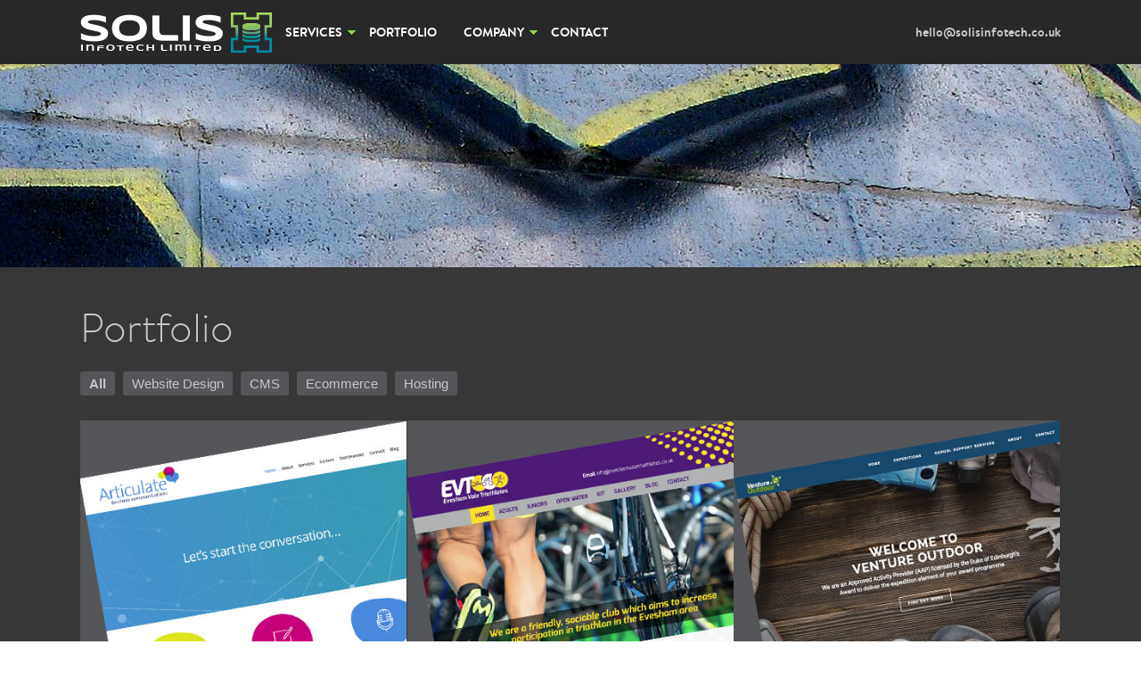

--- FILE ---
content_type: text/html; charset=UTF-8
request_url: https://solisinfotech.com/portfolio
body_size: 4932
content:
<!DOCTYPE html>
<html lang="en">
<head>

<!-- Site Header Content //-->


<title>Solis Infotech :: Portfolio</title>

<meta http-equiv="content-type" content="text/html; charset=UTF-8"/>
<meta name="generator" content="concrete5 - 5.7.5.13"/>
<meta name="msapplication-TileImage" content="https://solisinfotech.com/application/files/6714/3593/7057/Solis-Infotech-win8-tn.png"/><link rel="shortcut icon" href="https://solisinfotech.com/application/files/2814/3593/7094/Solis-Infotech-favicon.ico" type="image/x-icon"/>
<link rel="icon" href="https://solisinfotech.com/application/files/2814/3593/7094/Solis-Infotech-favicon.ico" type="image/x-icon"/>
<link rel="apple-touch-icon" href="https://solisinfotech.com/application/files/6714/3593/7040/Solis-Infotech-iphone-tn.png"/>
<script type="text/javascript">
    var CCM_DISPATCHER_FILENAME = "/index.php";
    var CCM_CID = "153";
    var CCM_EDIT_MODE = false;
    var CCM_ARRANGE_MODE = false;
    var CCM_IMAGE_PATH = "/updates/concrete5.7.5.13_remote_updater/concrete/images";
    var CCM_TOOLS_PATH = "/index.php/tools/required";
    var CCM_APPLICATION_URL = "https://solisinfotech.com";
    var CCM_REL = "";
</script>

<style type="text/css" data-area-style-area-handle="Main" data-block-style-block-id="41" data-style-set="7">.ccm-custom-style-container.ccm-custom-style-main-41{border-style:none}</style><style type="text/css" data-area-style-area-handle="Main" data-block-style-block-id="187" data-style-set="47">.ccm-custom-style-container.ccm-custom-style-main-187{border-style:none}</style><style type="text/css" data-area-style-area-handle="Main" data-block-style-block-id="262" data-style-set="43">.ccm-custom-style-container.ccm-custom-style-main-262{border-style:none}</style><style type="text/css" data-area-style-area-handle="Main" data-block-style-block-id="195" data-style-set="44">.ccm-custom-style-container.ccm-custom-style-main-195{border-style:none}</style><style type="text/css" data-area-style-area-handle="Main" data-block-style-block-id="263" data-style-set="45">.ccm-custom-style-container.ccm-custom-style-main-263{border-style:none}</style>
<link href="/updates/concrete5.7.5.13_remote_updater/concrete/css/font-awesome.css" rel="stylesheet" type="text/css" media="all">
<script type="text/javascript" src="/updates/concrete5.7.5.13_remote_updater/concrete/js/jquery.js"></script>
<link href="/updates/concrete5.7.5.13_remote_updater/concrete/blocks/topic_list/view.css" rel="stylesheet" type="text/css" media="all">
<link href="/updates/concrete5.7.5.13_remote_updater/concrete/blocks/page_list/templates/thumbnail_grid/view.css" rel="stylesheet" type="text/css" media="all">
<meta name="viewport" content="width=device-width, initial-scale=1.0">
<link rel="stylesheet" href="/packages/solis_infotech/themes/theme_solis_infotech/css/kube.css" />
<link rel="stylesheet" href="/packages/solis_infotech/themes/theme_solis_infotech/css/main.css" />
<link rel="stylesheet" href="/packages/solis_infotech/themes/theme_solis_infotech/css/dropdowns.css" />
<link rel="stylesheet" href="/packages/solis_infotech/themes/theme_solis_infotech/css/dropdowns-skin-default.css" />
<script src="/packages/solis_infotech/themes/theme_solis_infotech/js/kube.min.js"></script>
<script src="/packages/solis_infotech/themes/theme_solis_infotech/js/jquery.parallax-1.1.3.js"></script>
<script src="/packages/solis_infotech/themes/theme_solis_infotech/js/jquery.localscroll-1.2.7-min.js"></script>
<script src="/packages/solis_infotech/themes/theme_solis_infotech/js/jquery.scrollTo-1.4.2-min.js"></script>
<script type="text/javascript">
$(document).ready(function(){
	$('#nav').localScroll(800);
	
	//.parallax(xPosition, speedFactor, outerHeight) options:
	//xPosition - Horizontal position of the element
	//inertia - speed to move relative to vertical scroll. Example: 0.1 is one tenth the speed of scrolling, 2 is twice the speed of scrolling
	//outerHeight (true/false) - Whether or not jQuery should use it's outerHeight option to determine when a section is in the viewport
	$('.wrapper-slider').parallax("50%", 0.5);
})
</script>

<!--[if lt IE 9]>
	<script src="http://html5shiv.googlecode.com/svn/trunk/html5.js"></script>
	<![endif]-->

</head>

<body id="portfolio">
<div class="ccm-page page-type-portfolio page-template-full"> 
  
  <!-- Header Nav Content //-->
  
  <div class="wrapper-head">
    <header id="header">
      <div id="brand">
        

    <a href="https://solisinfotech.com/"><img src="/application/files/9614/3392/8422/solis-infotech-logo.png" alt="Solis Infotech" width="215" height="47" class="ccm-image-block img-responsive bID-166"></a>

      </div>
      <div id="header-contact">
        

    
<div id="HTMLBlock167" class="HTMLBlock">
<a href="mailto:hello@solisinfotech.co.uk">hello@solisinfotech.co.uk</a></div>
      </div>
      <div class="dropdowns"> <a class="toggleMenu" href="#">Menu</a>
        

        <div class="ccm-custom-style-container ccm-custom-style-main-187 ccm-block-custom-template-solis-header-nav" >
    <ul class="nav-d"><li class=""><a href="https://solisinfotech.com/services" target="_self" class="">Services</a><ul><li class=""><a href="https://solisinfotech.com/services/web-hosting/options" target="_self" class="">Web Hosting</a><ul><li class=""><a href="https://solisinfotech.com/services/web-hosting/options" target="_self" class="">Options</a></li><li class=""><a href="https://solisinfotech.com/services/web-hosting/data-centre" target="_self" class="">Data Centre</a></li><li class=""><a href="https://solisinfotech.com/services/web-hosting/backups" target="_self" class="">Backups</a></li></ul></li><li class=""><a href="https://solisinfotech.com/services/web-design/content-managed" target="_self" class="">Websites</a><ul><li class=""><a href="https://solisinfotech.com/services/web-design/content-managed" target="_self" class="">Content Managed</a></li><li class=""><a href="https://solisinfotech.com/services/web-design/simple" target="_self" class="">Simple</a></li><li class=""><a href="https://solisinfotech.com/services/web-design/e-commerce" target="_self" class="">E-commerce</a></li><li class=""><a href="https://solisinfotech.com/services/websites/website-design" target="_self" class="">Website Design</a></li></ul></li><li class=""><a href="https://solisinfotech.com/services/consulting/web-consulting" target="_self" class="">Consulting</a><ul><li class=""><a href="https://solisinfotech.com/services/consulting/web-consulting" target="_self" class="">Web Consulting</a></li><li class=""><a href="https://solisinfotech.com/services/consulting/it-consulting" target="_self" class="">IT Consulting</a></li></ul></li><li class=""><a href="https://solisinfotech.com/services/3d-printing-and-laser-engraving/3d-services" target="_self" class="">3D modelling and Production</a><ul><li class=""><a href="https://solisinfotech.com/services/3d-printing-and-laser-engraving/3d-services" target="_self" class="">3D services</a></li><li class=""><a href="https://solisinfotech.com/services/3d-printing-and-laser-engraving/3d-printing" target="_self" class="">3D printing</a></li><li class=""><a href="https://solisinfotech.com/services/3d-printing-and-laser-engraving/laser-cutting-and-engraving" target="_self" class="">Laser cutting and Engraving</a></li><li class=""><a href="https://solisinfotech.com/services/3d-printing-and-laser-engraving/3d-mould-making-and-resin-casting" target="_self" class="">3D Mould Making and Resin Casting</a></li><li class=""><a href="https://solisinfotech.com/services/3d-printing-and-laser-engraving/clamshell-packaging" target="_self" class="">Clamshell packaging</a></li></ul></li></ul></li><li class="nav-selected nav-path-selected"><a href="https://solisinfotech.com/portfolio" target="_self" class="nav-selected nav-path-selected">Portfolio</a></li><li class=""><a href="https://solisinfotech.com/company/about" target="_self" class="">Company</a><ul><li class=""><a href="https://solisinfotech.com/company/about" target="_self" class="">About</a></li><li class=""><a href="https://solisinfotech.com/company/ethos" target="_self" class="">Ethos</a></li><li class=""><a href="https://solisinfotech.com/company/blog" target="_self" class="">Blog</a></li></ul></li><li class=""><a href="https://solisinfotech.com/contact" target="_self" class="">Contact</a></li></ul>
    </div>
      </div>
    </header>
  </div>
  
  <!-- Image Slider //-->
  
  <div class="wrapper-slider">
    <div class="content-slider"> </div>
  </div>
  
  <!-- Main Content //-->
  
  <div class="wrapper-content">
    <div class="content">
      <div class="units-row">
        <div class="unit-100">
          

    <h1 class="page-title">Portfolio</h1>



        <div class="ccm-custom-style-container ccm-custom-style-main-41 ccm-block-custom-template-flat-filter" >
    
<div class="ccm-block-topic-list-flat-filter">
        <ol class="breadcrumb">
            <li><a href="https://solisinfotech.com/portfolio"
                class="ccm-block-topic-list-topic-selected active">All</a></li>

                    <li><a href="https://solisinfotech.com/portfolio/topic/15/website%20design"
                     >Website Design</a></li>
                    <li><a href="https://solisinfotech.com/portfolio/topic/16/cms"
                     >CMS</a></li>
                    <li><a href="https://solisinfotech.com/portfolio/topic/17/ecommerce"
                     >Ecommerce</a></li>
                    <li><a href="https://solisinfotech.com/portfolio/topic/18/hosting"
                     >Hosting</a></li>
                </ol>
        </div>

    </div>


    
<div class="ccm-block-page-list-thumbnail-grid-wrapper">

    
    
        <div class="ccm-block-page-list-page-entry-grid-item">

                    <div class="ccm-block-page-list-page-entry-grid-thumbnail">
                <a href="https://solisinfotech.com/portfolio/articulate-website-hosting" target="_self"><img src="/application/files/5615/1091/5731/portfilio-thumbnails-Articulate.jpg" alt="portfilio-thumbnails-Articulate.jpg" width="420" height="298" class="img-responsive">                    <div class="ccm-block-page-list-page-entry-grid-thumbnail-hover">
                        <div class="ccm-block-page-list-page-entry-grid-thumbnail-title-wrapper">
                        <div class="ccm-block-page-list-page-entry-grid-thumbnail-title">
                            <i class="ccm-block-page-list-page-entry-grid-thumbnail-icon"></i>
                            Articulate Website Hosting                        </div>
                        </div>
                    </div>
                </a>

                
                
                
            </div>
        
        </div>

	
        <div class="ccm-block-page-list-page-entry-grid-item">

                    <div class="ccm-block-page-list-page-entry-grid-thumbnail">
                <a href="https://solisinfotech.com/portfolio/evesham-vale-triathletes-website-hosting" target="_self"><img src="/application/files/7215/1091/5748/portfilio-thumbnails-EVT.jpg" alt="portfilio-thumbnails-EVT.jpg" width="420" height="298" class="img-responsive">                    <div class="ccm-block-page-list-page-entry-grid-thumbnail-hover">
                        <div class="ccm-block-page-list-page-entry-grid-thumbnail-title-wrapper">
                        <div class="ccm-block-page-list-page-entry-grid-thumbnail-title">
                            <i class="ccm-block-page-list-page-entry-grid-thumbnail-icon"></i>
                            Evesham Vale Triathletes Website Hosting                        </div>
                        </div>
                    </div>
                </a>

                
                
                
            </div>
        
        </div>

	
        <div class="ccm-block-page-list-page-entry-grid-item">

                    <div class="ccm-block-page-list-page-entry-grid-thumbnail">
                <a href="https://solisinfotech.com/portfolio/venture-outdoor-responsive-website" target="_self"><img src="/application/files/1415/1091/5768/portfilio-thumbnails-Venture.jpg" alt="portfilio-thumbnails-Venture.jpg" width="420" height="298" class="img-responsive">                    <div class="ccm-block-page-list-page-entry-grid-thumbnail-hover">
                        <div class="ccm-block-page-list-page-entry-grid-thumbnail-title-wrapper">
                        <div class="ccm-block-page-list-page-entry-grid-thumbnail-title">
                            <i class="ccm-block-page-list-page-entry-grid-thumbnail-icon"></i>
                            Venture Outdoor Brand Design                        </div>
                        </div>
                    </div>
                </a>

                
                
                
            </div>
        
        </div>

	
        <div class="ccm-block-page-list-page-entry-grid-item">

                    <div class="ccm-block-page-list-page-entry-grid-thumbnail">
                <a href="https://solisinfotech.com/portfolio/pro-cut-website" target="_self"><img src="/application/files/2614/3480/0808/portfilio-thumbnails-procut.jpg" alt="portfilio-thumbnails-procut.jpg" width="420" height="298" class="img-responsive">                    <div class="ccm-block-page-list-page-entry-grid-thumbnail-hover">
                        <div class="ccm-block-page-list-page-entry-grid-thumbnail-title-wrapper">
                        <div class="ccm-block-page-list-page-entry-grid-thumbnail-title">
                            <i class="ccm-block-page-list-page-entry-grid-thumbnail-icon"></i>
                            Pro-Cut Website                        </div>
                        </div>
                    </div>
                </a>

                
                
                
            </div>
        
        </div>

	
        <div class="ccm-block-page-list-page-entry-grid-item">

                    <div class="ccm-block-page-list-page-entry-grid-thumbnail">
                <a href="https://solisinfotech.com/portfolio/rxpe-cms-conversion" target="_self"><img src="/application/files/1714/3480/1412/portfilio-thumbnails-rxpe.jpg" alt="portfilio-thumbnails-rxpe.jpg" width="420" height="298" class="img-responsive">                    <div class="ccm-block-page-list-page-entry-grid-thumbnail-hover">
                        <div class="ccm-block-page-list-page-entry-grid-thumbnail-title-wrapper">
                        <div class="ccm-block-page-list-page-entry-grid-thumbnail-title">
                            <i class="ccm-block-page-list-page-entry-grid-thumbnail-icon"></i>
                            RXPE CMS Conversion                        </div>
                        </div>
                    </div>
                </a>

                
                
                
            </div>
        
        </div>

	
        <div class="ccm-block-page-list-page-entry-grid-item">

                    <div class="ccm-block-page-list-page-entry-grid-thumbnail">
                <a href="https://solisinfotech.com/portfolio/the-dice-place-ecommerce-website" target="_self"><img src="/application/files/9614/3480/1425/portfilio-thumbnails-diceplace.jpg" alt="portfilio-thumbnails-diceplace.jpg" width="420" height="298" class="img-responsive">                    <div class="ccm-block-page-list-page-entry-grid-thumbnail-hover">
                        <div class="ccm-block-page-list-page-entry-grid-thumbnail-title-wrapper">
                        <div class="ccm-block-page-list-page-entry-grid-thumbnail-title">
                            <i class="ccm-block-page-list-page-entry-grid-thumbnail-icon"></i>
                            The Dice Place Ecommerce Website                        </div>
                        </div>
                    </div>
                </a>

                
                
                
            </div>
        
        </div>

	
        <div class="ccm-block-page-list-page-entry-grid-item">

                    <div class="ccm-block-page-list-page-entry-grid-thumbnail">
                <a href="https://solisinfotech.com/portfolio/skim-my-discs-website" target="_self"><img src="/application/files/2914/3480/1454/portfilio-thumbnails-Skim-My-Discs.jpg" alt="portfilio-thumbnails-Skim-My-Discs.jpg" width="420" height="298" class="img-responsive">                    <div class="ccm-block-page-list-page-entry-grid-thumbnail-hover">
                        <div class="ccm-block-page-list-page-entry-grid-thumbnail-title-wrapper">
                        <div class="ccm-block-page-list-page-entry-grid-thumbnail-title">
                            <i class="ccm-block-page-list-page-entry-grid-thumbnail-icon"></i>
                            Skim My Discs Website                        </div>
                        </div>
                    </div>
                </a>

                
                
                
            </div>
        
        </div>

	
        <div class="ccm-block-page-list-page-entry-grid-item">

                    <div class="ccm-block-page-list-page-entry-grid-thumbnail">
                <a href="https://solisinfotech.com/portfolio/vamag-website" target="_self"><img src="/application/files/5414/3480/1439/portfilio-thumbnails-vamag.jpg" alt="portfilio-thumbnails-vamag.jpg" width="420" height="298" class="img-responsive">                    <div class="ccm-block-page-list-page-entry-grid-thumbnail-hover">
                        <div class="ccm-block-page-list-page-entry-grid-thumbnail-title-wrapper">
                        <div class="ccm-block-page-list-page-entry-grid-thumbnail-title">
                            <i class="ccm-block-page-list-page-entry-grid-thumbnail-icon"></i>
                            Vamag Website                        </div>
                        </div>
                    </div>
                </a>

                
                
                
            </div>
        
        </div>

	
        <div class="ccm-block-page-list-page-entry-grid-item">

                    <div class="ccm-block-page-list-page-entry-grid-thumbnail">
                <a href="https://solisinfotech.com/portfolio/hey-bear-ecommerce-website" target="_self"><img src="/application/files/4714/3480/1467/portfilio-thumbnails-hey-bear.jpg" alt="portfilio-thumbnails-hey-bear.jpg" width="420" height="298" class="img-responsive">                    <div class="ccm-block-page-list-page-entry-grid-thumbnail-hover">
                        <div class="ccm-block-page-list-page-entry-grid-thumbnail-title-wrapper">
                        <div class="ccm-block-page-list-page-entry-grid-thumbnail-title">
                            <i class="ccm-block-page-list-page-entry-grid-thumbnail-icon"></i>
                            Hey Bear Ecommerce Website                        </div>
                        </div>
                    </div>
                </a>

                
                
                
            </div>
        
        </div>

	
    
</div>



        </div>
      </div>
    </div>
  </div>
  
  <!-- Icons //-->
  
  <div class="wrapper-content-mid">
    <div class="content">
          </div>
  </div>
  
  <!-- Footer //-->
  
  <div class="wrapper-content">
    <footer class="footer">
      <div class="units-row">
        <div class="unit-60">
          <div class="units-row">
            <div class="unit-25">
              

    <h5>Web Hosting</h5>


        <div class="ccm-custom-style-container ccm-custom-style-main-262 ccm-block-custom-template-solis-footer-nav footer-nav" >
    <ul class="footer-nav"><li class=""><a href="https://solisinfotech.com/services/web-hosting/options" target="_self" class="">Options</a></li><li class=""><a href="https://solisinfotech.com/services/web-hosting/data-centre" target="_self" class="">Data Centre</a></li><li class=""><a href="https://solisinfotech.com/services/web-hosting/backups" target="_self" class="">Backups</a></li></ul>
    </div>
            </div>
            <div class="unit-25">
              

    <h5>Web Design</h5>


        <div class="ccm-custom-style-container ccm-custom-style-main-195 ccm-block-custom-template-solis-footer-nav footer-nav" >
    <ul class="footer-nav"><li class=""><a href="https://solisinfotech.com/services/web-design/content-managed" target="_self" class="">Content Managed</a></li><li class=""><a href="https://solisinfotech.com/services/web-design/simple" target="_self" class="">Simple</a></li><li class=""><a href="https://solisinfotech.com/services/web-design/e-commerce" target="_self" class="">E-commerce</a></li><li class=""><a href="https://solisinfotech.com/services/websites/website-design" target="_self" class="">Website Design</a></li></ul>
    </div>
            </div>
            <div class="unit-25">
              

    <h5>Consulting</h5>


        <div class="ccm-custom-style-container ccm-custom-style-main-263 ccm-block-custom-template-solis-footer-nav footer-nav" >
    <ul class="footer-nav"><li class=""><a href="https://solisinfotech.com/services/consulting/web-consulting" target="_self" class="">Web Consulting</a></li><li class=""><a href="https://solisinfotech.com/services/consulting/it-consulting" target="_self" class="">IT Consulting</a></li></ul>
    </div>
            </div>
            <div class="unit-25">
              

    <h5>3D Modelling and Production</h5>


        <div class="ccm-custom-style-container ccm-custom-style-main-1575 footer-nav" >
    <ul class="nav"><li class=""><a href="https://solisinfotech.com/services/3d-printing-and-laser-engraving/3d-services" target="_self" class="">3D services</a></li><li class=""><a href="https://solisinfotech.com/services/3d-printing-and-laser-engraving/3d-printing" target="_self" class="">3D printing</a></li><li class=""><a href="https://solisinfotech.com/services/3d-printing-and-laser-engraving/laser-cutting-and-engraving" target="_self" class="">Laser cutting and Engraving</a></li><li class=""><a href="https://solisinfotech.com/services/3d-printing-and-laser-engraving/3d-mould-making-and-resin-casting" target="_self" class="">3D Mould Making and Resin Casting</a></li><li class=""><a href="https://solisinfotech.com/services/3d-printing-and-laser-engraving/clamshell-packaging" target="_self" class="">Clamshell packaging</a></li></ul>
    </div>
            </div>
          </div>
        </div>
        <div class="unit-40">
          <div class="units-row">
            <div class="unit-30">
              

    <h5>Company</h5>


        <div class="ccm-custom-style-container ccm-custom-style-main-1576 ccm-block-custom-template-solis-footer-nav footer-nav" >
    <ul class="footer-nav"><li class=""><a href="https://solisinfotech.com/company/about" target="_self" class="">About</a></li><li class=""><a href="https://solisinfotech.com/company/ethos" target="_self" class="">Ethos</a></li><li class=""><a href="https://solisinfotech.com/company/blog" target="_self" class="">Blog</a></li></ul>
    </div>
            </div>
            <div class="unit-70">
              

    <p><a href="https://www.policybee.co.uk/" target="_blank"><img src="https://www.policybee.co.uk/_img/badge/Grey_PolicyBee_Badge.png" alt="Covered by PolicyBee professional insurance" style="padding: 0px; border: 0px; height: 70px; width: 70px; display: block; margin: auto;" rel="padding: 0px; border: 0px; height: 70px; width: 70px; display: block; margin: auto;"></a></p>


    
<div id="HTMLBlock775" class="HTMLBlock">
 <ul class="socials-icons">
    <li><a href="https://www.facebook.com/SolisInfotech" target="_blank"><img src="https://www.solisinfotech.com/packages/solis_infotech/themes/theme_solis_infotech/images/facebook-icon.png" alt="Facebook"></a> </li>
    <li><a href="https://twitter.com/SolisInfotech" target="_blank"><img src="https://www.solisinfotech.com/packages/solis_infotech/themes/theme_solis_infotech/images/twitter-icon.png" alt="Twitter"></a> </li>
    <li><a href="https://www.linkedin.com/company/solis-infotech-limited" target="_blank"><img src="https://www.solisinfotech.com/packages/solis_infotech/themes/theme_solis_infotech/images/linkedin-icon.png" alt="Linkedin"></a> </li>
</ul></div>
            </div>
          </div>
        </div>
      </div>
      <div class="copyright">
        <p>&copy;2026 Solis Infotech | Company Reg Number 09415471 |  <a href="http://www.concrete5.org">Powered by Concrete5 CMS | </a>
                    <span class="sign-in"><a href="https://solisinfotech.com/login">Sign In</a></span>
                  </p>
      </div>
    </footer>
  </div>
  
  <!-- End //--> 
  
</div>
<script src="/packages/solis_infotech/themes/theme_solis_infotech/js/dropdowns.js"></script> 
<script>
	$(".dropdowns").dropdowns();
</script>
<script>
  (function(i,s,o,g,r,a,m){i['GoogleAnalyticsObject']=r;i[r]=i[r]||function(){
  (i[r].q=i[r].q||[]).push(arguments)},i[r].l=1*new Date();a=s.createElement(o),
  m=s.getElementsByTagName(o)[0];a.async=1;a.src=g;m.parentNode.insertBefore(a,m)
  })(window,document,'script','//www.google-analytics.com/analytics.js','ga');

  ga('create', 'UA-64764736-1', 'auto');
  ga('send', 'pageview');

</script><script type="text/javascript" src="/updates/concrete5.7.5.13_remote_updater/concrete/blocks/image/js/hover.js"></script>
</body>
</html>

--- FILE ---
content_type: text/css
request_url: https://solisinfotech.com/packages/solis_infotech/themes/theme_solis_infotech/css/kube.css
body_size: 9762
content:
/*
	Kube Framework 4
*/
/* =Reset
-----------------------------------------------------------------------------*/
*,
*:before,
*:after {
  -webkit-box-sizing: border-box;
  -moz-box-sizing: border-box;
  box-sizing: border-box;
}
html {
  font-family: sans-serif;
  -ms-text-size-adjust: 100%;
  -webkit-text-size-adjust: 100%;
}
html,
body,
div,
span,
object,
iframe,
p,
blockquote,
pre,
a,
abbr,
acronym,
address,
big,
cite,
code,
del,
dfn,
em,
img,
ins,
kbd,
q,
s,
samp,
small,
strike,
strong,
sub,
sup,
tt,
var,
b,
u,
i,
center,
dl,
dt,
dd,
ol,
ul,
li,
fieldset,
form,
label,
legend,
table,
caption,
tbody,
tfoot,
thead,
tr,
th,
td,
article,
aside,
canvas,
details,
embed,
figure,
figcaption,
footer,
header,
hgroup,
menu,
nav,
output,
ruby,
section,
summary,
time,
mark,
audio,
video,
h1,
h2,
h3,
h4,
h5,
h6 {
  margin: 0;
  padding: 0;
  border: 0;
  outline: 0;
  font-size: 100%;
  vertical-align: baseline;
  background: transparent;
}
a:active,
a:hover {
  outline: 0;
}
article,
aside,
details,
figcaption,
figure,
footer,
header,
hgroup,
main,
nav,
section,
embed,
object,
iframe,
audio,
video,
canvas,
progress,
meter,
output,
textarea {
  display: block;
}
audio:not([controls]) {
  display: none;
  height: 0;
}
/* To prevent some browsers from inserting quotes on q and p */
blockquote,
q {
  quotes: none;
}
blockquote p:before,
blockquote p:after,
q:before,
q:after {
  content: '';
  content: none;
}
/* Table reset */
table {
  border-collapse: collapse;
  border-spacing: 0;
}
caption,
th,
td {
  text-align: left;
  vertical-align: top;
}
thead th,
thead td {
  font-weight: bold;
  vertical-align: bottom;
}
/* Image inside */
a img,
th img,
td img {
  vertical-align: top;
}
button,
input,
select,
textarea {
  margin: 0;
}
textarea {
  overflow: auto;
  vertical-align: top;
  resize: vertical;
}
/* Normalize buttons in IE */
button {
  width: auto;
  overflow: visible;
}
/* Hand cursor on clickable controls */
input[type="reset"],
input[type="submit"],
input[type="file"],
input[type="radio"],
input[type="checkbox"],
select,
button {
  cursor: pointer;
}
/* Trick with vertical align for radio and checkbox  */
input[type="radio"],
input[type="checkbox"] {
  font-size: 110%;
  position: relative;
  top: -1px;
  margin-right: 3px;
}
/* Normalize search fields */
input[type="search"] {
  -webkit-appearance: textfield;
}
input[type="search"]::-webkit-search-decoration,
input[type="search"]::-webkit-search-cancel-button {
  -webkit-appearance: none;
}
/* Normalize horizontal line */
hr {
  display: block;
  height: 1px;
  border: 0;
  border-top: 1px solid #ddd;
}
/* Responsive media */
img,
video,
audio,
embed,
object {
  max-width: 100%;
}
img,
video,
embed,
object {
  height: auto;
}
embed,
object {
  height: 100%;
}
img {
  vertical-align: middle;
  -ms-interpolation-mode: bicubic;
}
/* =Typography
-----------------------------------------------------------------------------*/
body {
  font-family: "Helvetica Neue", Helvetica, Tahoma, sans-serif;
  font-size: 0.9375em;
  line-height: 1.65em;
  background: #ffffff;
  color: #222222;
}
/* =Links
-----------------------------------------------------------------------------*/
a {
  color: #134da5;
}
a:focus,
a:hover {
  color: #de2c3b;
}
/* =Headings
-----------------------------------------------------------------------------*/
h1,
h2,
h3,
h4,
h5,
h6,
.h1,
.h2,
.h3,
.h4,
.h5,
.h6 {
  font-family: "Helvetica Neue", Helvetica, Tahoma, sans-serif;
  font-weight: bold;
  color: #000000;
  text-rendering: optimizeLegibility;
  margin: 0 0 .5em 0;
}
h1,
.h1,
h2,
.h2 {
  line-height: 1.1;
}
h3,
.h3,
h4,
.h4 {
  line-height: 1.3;
}
h1,
.h1 {
  font-size: 2.25em;
}
h2,
.h2 {
  font-size: 1.5em;
  margin-bottom: .7em;
}
h3,
.h3 {
  font-size: 1.3125em;
}
h4,
.h4 {
  font-size: 1.125em;
}
h5,
.h5 {
  font-size: 1em;
}
h6,
.h6 {
  font-size: 0.75em;
  text-transform: uppercase;
}
/* =Lead
-----------------------------------------------------------------------------*/
.lead {
  font-size: 1.3125em;
  line-height: 1.5;
  margin-bottom: 1.0999999999999999em;
}
/* =Line height and margin
-----------------------------------------------------------------------------*/
p,
ul,
ol,
dl,
dd,
dt,
blockquote,
td,
th {
  line-height: 1.65em;
}
ul,
ol,
ul ul,
ol ol,
ul ol,
ol ul {
  margin: 0 0 0 3.3em;
}
ul li,
ol li {
  text-align: left;
}
ol ol li {
  list-style-type: lower-alpha;
}
ol ol ol li {
  list-style-type: lower-roman;
}
p,
ul,
ol,
dl,
blockquote,
hr,
pre,
table,
form,
fieldset,
figure,
address {
  margin-bottom: 1.65em;
}
/* =Blockquote
-----------------------------------------------------------------------------*/
blockquote {
  position: relative;
  font-style: italic;
  font-size: 1.125em;
  margin-left: 2.4749999999999996em;
  padding-left: 1.65em;
  border-left: 2px solid #dddddd;
}
blockquote p {
  margin-bottom: .5em;
}
blockquote small,
cite {
  color: rgba(0, 0, 0, 0.4);
  font-style: italic;
}
small,
blockquote cite {
  font-size: 12.75px;
  line-height: 1;
}
/* =Address
-----------------------------------------------------------------------------*/
address {
  font-style: normal;
}
/* =Definition list
-----------------------------------------------------------------------------*/
dl dt {
  font-weight: bold;
}
dd {
  margin-left: 1.65em;
}
/* =Text-level
-----------------------------------------------------------------------------*/
s,
del {
  text-decoration: line-through;
}
abbr[title],
dfn[title] {
  border-bottom: 1px dotted #0f0f0f;
  cursor: help;
}
strong,
b {
  font-weight: bold;
}
em,
i {
  font-style: italic;
}
sub,
sup {
  font-size: 11.25px;
  line-height: 0;
  position: relative;
}
sup {
  top: -0.5em;
}
sub {
  bottom: -0.25em;
}
figcaption {
  margin: .3em 0;
  font-size: 12.75px;
  font-style: italic;
}
ins,
u {
  text-decoration: underline;
}
mark {
  background-color: #ffc800;
  color: #0f0f0f;
  text-decoration: none;
}
/* =Code
-----------------------------------------------------------------------------*/
pre,
code,
kbd,
samp,
var,
output {
  font-size: 90%;
  font-style: normal;
  font-family: Menlo, Monaco, Consolas, "Courier New", monospace;
}
pre {
  margin-top: 1.65em;
  font-size: 100%;
  line-height: 1.5;
  color: #222222;
  overflow: auto;
}
code,
samp,
kbd {
  padding: 3px 6px 2px 6px;
  display: inline-block;
  line-height: 1;
  border-radius: 2px;
}
code {
  background: #f4f4f4;
  border: 1px solid #d4d4d4;
}
pre code {
  font-size: 100%;
  border: none;
  padding: 0;
  background: none;
  line-height: 1.65em;
}
var {
  color: rgba(0, 0, 0, 0.5);
}
samp {
  background: #d3e3fb;
  border: 1px solid #b2cef8;
}
kbd {
  background: #0f0f0f;
  color: rgba(255, 255, 255, 0.85);
  white-space: nowrap;
}
/* =Form
-----------------------------------------------------------------------------*/
button:active,
button:focus {
  outline: none;
}
textarea,
select {
  font-family: "Helvetica Neue", Helvetica, Tahoma, sans-serif;
  font-size: 1em;
  box-shadow: none;
}
textarea,
select[multiple],
select[multiple="multiple"] {
  padding: 0.3em 0.35em;
  line-height: 1.35em;
  width: 100%;
}
input[type="text"],
input[type="password"],
input[type="email"],
input[type="url"],
input[type="phone"],
input[type="tel"],
input[type="number"],
input[type="datetime"],
input[type="date"],
input[type="month"],
input[type="color"],
input[type="time"],
input[type="search"],
input[type="datetime-local"] {
  font-family: "Helvetica Neue", Helvetica, Tahoma, sans-serif;
  font-size: 1em;
  box-shadow: none;
  padding: 0.3em 0.35em;
  line-height: 1.65em;
  border-radius: 0;
  outline: none;
}
select[multiple],
select[multiple="multiple"],
textarea,
input[type="text"],
input[type="password"],
input[type="email"],
input[type="url"],
input[type="phone"],
input[type="tel"],
input[type="number"],
input[type="datetime"],
input[type="date"],
input[type="month"],
input[type="color"],
input[type="time"],
input[type="search"],
input[type="datetime-local"] {
  background: #ffffff;
  border: 1px solid #cccccc;
  position: relative;
  z-index: 2;
  -webkit-appearance: none;
}
textarea[disabled],
input[type="text"][disabled],
input[type="password"][disabled],
input[type="email"][disabled],
input[type="url"][disabled],
input[type="phone"][disabled],
input[type="tel"][disabled],
input[type="number"][disabled],
input[type="datetime"][disabled],
input[type="date"][disabled],
input[type="month"][disabled],
input[type="color"][disabled],
input[type="time"][disabled],
input[type="search"][disabled],
input[type="datetime-local"][disabled] {
  resize: none;
  color: rgba(0, 0, 0, 0.5);
}
select[disabled],
input[type="checkbox"][disabled],
input[type="radio"][disabled] {
  cursor: default;
}
input::-moz-focus-inner,
button::-moz-focus-inner {
  border: 0;
  padding: 0;
}
input[type="range"] {
  position: relative;
  top: 3px;
}
select {
  margin-bottom: 0 !important;
}
fieldset {
  padding: 1.65em;
  margin-bottom: 1.65em;
  border: 1px solid #cccccc;
}
fieldset *:last-child {
  margin-bottom: 0 !important;
}
.ccm-page legend {
  font-weight: bold;
  padding: 0 1em;
  margin-left: -1em;
}
/* =Tables
-----------------------------------------------------------------------------*/
table {
  max-width: 100%;
  width: 100%;
  empty-cells: show;
}
table caption {
  text-transform: uppercase;
  padding: 0 1.0999999999999999em;
  color: rgba(0, 0, 0, 0.4);
  font-size: 12.75px;
}
table th,
table td {
  border-bottom: 1px solid #eeeeee;
  padding: 0.825em 1.0999999999999999em;
}
table tfoot th,
table tfoot td {
  color: rgba(0, 0, 0, 0.4);
}
/* =Grid
-----------------------------------------------------------------------------*/
.units-container:after,
.units-row:after {
  content: "";
  display: table;
  clear: both;
}
.units-container:after,
.units-row:after {
  content: "";
  display: table;
  clear: both;
}
.units-container {
  /* it's the trick to not collapse padding-top in the child element */

  padding-top: 1px;
  margin-top: -1px;
}
.units-row {
  margin-bottom: 1.65em;
}
.width-100,
.unit-100 {
  width: 100%;
}
.width-90,
.unit-90 {
  width: 90%;
}
.width-80,
.unit-80 {
  width: 80%;
}
.width-75,
.unit-75 {
  width: 75%;
}
.width-70,
.unit-70 {
  width: 70%;
}
.width-66,
.unit-66 {
  width: 66.6%;
}
.width-65,
.unit-65 {
  width: 65%;
}
.width-60,
.unit-60 {
  width: 60%;
}
.width-50,
.unit-50 {
  width: 50%;
}
.width-40,
.unit-40 {
  width: 40%;
}
.width-35,
.unit-35 {
  width: 35%;
}
.width-33,
.unit-33 {
  width: 33.3%;
}
.width-30,
.unit-30 {
  width: 30%;
}
.width-25,
.unit-25 {
  width: 25%;
}
.width-20,
.unit-20 {
  width: 20%;
}
.width-10,
.unit-10 {
  width: 10%;
}
.units-row .unit-90,
.units-row .unit-80,
.units-row .unit-75,
.units-row .unit-70,
.units-row .unit-66,
.units-row .unit-65,
.units-row .unit-60,
.units-row .unit-50,
.units-row .unit-40,
.units-row .unit-35,
.units-row .unit-33,
.units-row .unit-30,
.units-row .unit-25,
.units-row .unit-20,
.units-row .unit-10 {
  float: left;
  margin-left: 3%;
}
.units-row .unit-90:first-child,
.units-row .unit-80:first-child,
.units-row .unit-75:first-child,
.units-row .unit-70:first-child,
.units-row .unit-66:first-child,
.units-row .unit-65:first-child,
.units-row .unit-60:first-child,
.units-row .unit-50:first-child,
.units-row .unit-40:first-child,
.units-row .unit-35:first-child,
.units-row .unit-33:first-child,
.units-row .unit-30:first-child,
.units-row .unit-25:first-child,
.units-row .unit-20:first-child,
.units-row .unit-10:first-child {
  margin-left: 0;
}
.units-row .unit-90 {
  width: 89.7%;
}
.units-row .unit-80 {
  width: 79.4%;
}
.units-row .unit-75 {
  width: 74.25%;
}
.units-row .unit-70 {
  width: 69.1%;
}
.units-row .unit-66 {
  width: 65.66666666666666%;
}
.units-row .unit-65 {
  width: 65.66666666666666%;
}
.units-row .unit-60 {
  width: 58.800000000000004%;
}
.units-row .unit-50 {
  width: 48.5%;
}
.units-row .unit-40 {
  width: 38.2%;
}
.units-row .unit-35 {
  width: 31.333333333333332%;
}
.units-row .unit-33 {
  width: 31.333333333333332%;
}
.units-row .unit-30 {
  width: 27.9%;
}
.units-row .unit-25 {
  width: 22.75%;
}
.units-row .unit-20 {
  width: 17.6%;
}
.units-row .unit-10 {
  width: 7.3%;
}
.unit-push-90,
.unit-push-80,
.unit-push-75,
.unit-push-70,
.unit-push-66,
.unit-push-65,
.unit-push-60,
.unit-push-50,
.unit-push-40,
.unit-push-35,
.unit-push-33,
.unit-push-30,
.unit-push-25,
.unit-push-20,
.unit-push-10 {
  position: relative;
}
.unit-push-90 {
  left: 92.7%;
}
.unit-push-80 {
  left: 82.4%;
}
.unit-push-75 {
  left: 77.25%;
}
.unit-push-70 {
  left: 72.1%;
}
.unit-push-66 {
  left: 68.66666666666666%;
}
.unit-push-65 {
  left: 68.66666666666666%;
}
.unit-push-60 {
  left: 61.800000000000004%;
}
.unit-push-50 {
  left: 51.5%;
}
.unit-push-40 {
  left: 41.2%;
}
.unit-push-35 {
  left: 34.33333333333333%;
}
.unit-push-33 {
  left: 34.33333333333333%;
}
.unit-push-30 {
  left: 30.9%;
}
.unit-push-25 {
  left: 25.75%;
}
.unit-push-20 {
  left: 20.6%;
}
.unit-push-10 {
  left: 10.3%;
}
.units-row .unit-push-right {
  float: right;
}
.units-row .unit-role-right {
  margin-left: 3%;
  float: right;
}
.units-row .unit-role-left {
  margin-left: 0;
}
.centered,
.unit-centered {
  float: none !important;
  margin: 0 auto !important;
}
.unit-padding {
  padding: 1.65em;
}
.units-padding .unit-100,
.units-padding .unit-90,
.units-padding .unit-80,
.units-padding .unit-75,
.units-padding .unit-70,
.units-padding .unit-66,
.units-padding .unit-65,
.units-padding .unit-60,
.units-padding .unit-50,
.units-padding .unit-40,
.units-padding .unit-35,
.units-padding .unit-33,
.units-padding .unit-30,
.units-padding .unit-25,
.units-padding .unit-20,
.units-padding .unit-10 {
  padding: 1.65em;
}
.units-split .unit-90,
.units-split .unit-80,
.units-split .unit-75,
.units-split .unit-70,
.units-split .unit-66,
.units-split .unit-65,
.units-split .unit-60,
.units-split .unit-50,
.units-split .unit-40,
.units-split .unit-35,
.units-split .unit-33,
.units-split .unit-30,
.units-split .unit-25,
.units-split .unit-20,
.units-split .unit-10 {
  margin-left: 0;
}
.units-split .unit-90 {
  width: 90%;
}
.units-split .unit-80 {
  width: 80%;
}
.units-split .unit-75 {
  width: 75%;
}
.units-split .unit-70 {
  width: 70%;
}
.units-split .unit-66 {
  width: 66.6%;
}
.units-split .unit-65 {
  width: 65%;
}
.units-split .unit-60 {
  width: 60%;
}
.units-split .unit-50 {
  width: 50%;
}
.units-split .unit-40 {
  width: 40%;
}
.units-split .unit-35 {
  width: 35%;
}
.units-split .unit-33 {
  width: 33.3%;
}
.units-split .unit-30 {
  width: 30%;
}
.units-split .unit-25 {
  width: 25%;
}
.units-split .unit-20 {
  width: 20%;
}
.units-split .unit-10 {
  width: 10%;
}
/* =Blocks
-----------------------------------------------------------------------------*/
.blocks-2,
.blocks-3,
.blocks-4,
.blocks-5,
.blocks-6 {
  padding-left: 0;
  list-style: none;
  margin-left: -3%;
}
.blocks-2:after,
.blocks-3:after,
.blocks-4:after,
.blocks-5:after,
.blocks-6:after {
  content: "";
  display: table;
  clear: both;
}
.blocks-2:after,
.blocks-3:after,
.blocks-4:after,
.blocks-5:after,
.blocks-6:after {
  content: "";
  display: table;
  clear: both;
}
.blocks-2 > li,
.blocks-3 > li,
.blocks-4 > li,
.blocks-5 > li,
.blocks-6 > li {
  height: auto;
  float: left;
  margin-bottom: 1.65em;
  margin-left: 3%;
}
.blocks-2 > li ul,
.blocks-3 > li ul,
.blocks-4 > li ul,
.blocks-5 > li ul,
.blocks-6 > li ul {
  list-style-type: disc;
}
.blocks-2 > li ul ul,
.blocks-3 > li ul ul,
.blocks-4 > li ul ul,
.blocks-5 > li ul ul,
.blocks-6 > li ul ul {
  list-style-type: circle;
}
.blocks-2 > li li,
.blocks-3 > li li,
.blocks-4 > li li,
.blocks-5 > li li,
.blocks-6 > li li {
  float: none;
  margin: 0;
}
.blocks-2 > li {
  width: 47%;
}
.blocks-3 > li {
  width: 30.333333333333332%;
}
.blocks-4 > li {
  width: 22%;
}
.blocks-5 > li {
  width: 17%;
}
.blocks-6 > li {
  width: 13.666666666666666%;
}
.block-first {
  clear: both;
}
/* =Tables
-----------------------------------------------------------------------------*/
table.table-bordered td,
table.table-bordered th {
  border: 1px solid #eeeeee;
}
table.table-simple td,
table.table-simple th,
table.table-simple caption {
  border: none;
  padding-left: 0;
}
table.table-flat td,
table.table-flat th,
table.table-flat caption {
  border: none;
  padding: 0;
}
table.table-stroked td,
table.table-stroked th {
  border-bottom: 1px solid #eeeeee;
}
table.table-stripped tbody tr:nth-child(odd) td {
  background: #f8f8f8;
}
table.table-hovered tbody tr:hover td {
  background-color: #f4f4f4;
}
/* Responsive Tables */
.table-container {
  width: 100%;
  overflow: auto;
  margin-bottom: 1.65em;
}
.table-container table {
  margin-bottom: 0;
}
.table-container::-webkit-scrollbar {
  -webkit-appearance: none;
  width: 14px;
  height: 14px;
}
.table-container::-webkit-scrollbar-thumb {
  border-radius: 8px;
  border: 3px solid #fff;
  background-color: rgba(0, 0, 0, 0.3);
}
/* =Forms
-----------------------------------------------------------------------------*/
.forms .btn,
.forms input[type="submit"].btn,
.forms button,
.forms input[type="submit"],
.forms input[type="reset"] {
  padding: 0.3625em 1.3em;
}
.forms .btn-outline {
  padding: 0.3em 1.3em;
}
.forms .btn-outline.bold {
  padding: 0.2375em 1.3em;
}
.forms label {
  display: block;
  margin-bottom: 1.0999999999999999em;
}
.forms input[type="text"],
.forms input[type="password"],
.forms input[type="email"],
.forms input[type="url"],
.forms input[type="phone"],
.forms input[type="tel"],
.forms input[type="number"],
.forms input[type="datetime"],
.forms input[type="date"],
.forms input[type="month"],
.forms input[type="color"],
.forms input[type="time"],
.forms input[type="search"],
.forms input[type="range"],
.forms input[type="file"],
.forms input[type="datetime-local"],
.forms textarea,
.forms select {
  display: block;
}
.forms-inline input[type="text"],
.forms-inline-list input[type="text"],
.forms-inline input[type="password"],
.forms-inline-list input[type="password"],
.forms-inline input[type="email"],
.forms-inline-list input[type="email"],
.forms-inline input[type="url"],
.forms-inline-list input[type="url"],
.forms-inline input[type="phone"],
.forms-inline-list input[type="phone"],
.forms-inline input[type="tel"],
.forms-inline-list input[type="tel"],
.forms-inline input[type="number"],
.forms-inline-list input[type="number"],
.forms-inline input[type="datetime"],
.forms-inline-list input[type="datetime"],
.forms-inline input[type="date"],
.forms-inline-list input[type="date"],
.forms-inline input[type="month"],
.forms-inline-list input[type="month"],
.forms-inline input[type="color"],
.forms-inline-list input[type="color"],
.forms-inline input[type="time"],
.forms-inline-list input[type="time"],
.forms-inline input[type="search"],
.forms-inline-list input[type="search"],
.forms-inline input[type="range"],
.forms-inline-list input[type="range"],
.forms-inline input[type="file"],
.forms-inline-list input[type="file"],
.forms-inline input[type="datetime-local"],
.forms-inline-list input[type="datetime-local"],
.forms-inline textarea,
.forms-inline-list textarea,
.forms-inline select,
.forms-inline-list select {
  display: inline-block;
}
.forms-list,
.forms-inline,
.forms-inline-list {
  margin: 0;
  padding: 0;
  margin-bottom: 1.0999999999999999em;
  list-style: none;
}
.forms-list label,
.forms-inline label,
.forms-inline-list li,
.forms-inline-list li label {
  display: inline-block;
  margin-bottom: 0;
}
.forms-inline-list li label {
  margin-right: 0.825em;
}
.forms-inline-list li {
  margin-bottom: 3px;
}
.forms-list li {
  margin-bottom: 6px;
}
.forms-desc {
  margin-top: 4px;
  color: rgba(0, 0, 0, 0.4);
  font-size: 12.75px;
  line-height: 1.4em;
}
input[type="text"],
input[type="password"],
input[type="email"],
input[type="url"],
input[type="phone"],
input[type="tel"],
input[type="number"],
input[type="datetime"],
input[type="date"],
input[type="month"],
input[type="color"],
input[type="time"],
input[type="search"],
input[type="datetime-local"],
textarea {
  -moz-transition: border ease 0.5s;
  transition: border ease 0.5s;
}
/* States */
.error,
.success {
  font-weight: normal;
  font-size: 12.75px;
}
input.input-error,
textarea.input-error,
select.input-error,
.input-error {
  border-color: #de2c3b;
  box-shadow: 0 0 0 2px rgba(222, 44, 59, 0.3), 0 1px 2px rgba(0, 0, 0, 0.2) inset;
}
input.input-success,
textarea.input-success,
select.input-success,
.input-success {
  border-color: #2c9f42;
  box-shadow: 0 0 0 2px rgba(44, 159, 66, 0.3), 0 1px 2px rgba(0, 0, 0, 0.2) inset;
}
input.input-gray,
textarea.input-gray,
select.input-gray,
.input-gray {
  border-color: #b3b6b7;
  box-shadow: 0 0 0 2px rgba(179, 182, 183, 0.4), 0 1px 2px rgba(0, 0, 0, 0.2) inset;
}
input[type="text"]:focus,
input[type="password"]:focus,
input[type="email"]:focus,
input[type="url"]:focus,
input[type="phone"]:focus,
input[type="tel"]:focus,
input[type="number"]:focus,
input[type="datetime"]:focus,
input[type="date"]:focus,
input[type="month"]:focus,
input[type="color"]:focus,
input[type="time"]:focus,
input[type="search"]:focus,
input[type="datetime-local"]:focus,
textarea:focus {
  outline: none;
  border-color: #2575ed;
  box-shadow: 0 0 0 2px rgba(37, 117, 237, 0.3), 0 1px 2px rgba(0, 0, 0, 0.2) inset;
}
/*
	Search
*/
input.input-search,
input[type="search"] {
  padding-right: .5em;
  padding-left: .5em;
  margin-bottom: 0;
  border-radius: 15px;
}
input.input-on-black {
  border: 1px solid rgba(255, 255, 255, 0.1);
  background: rgba(255, 255, 255, 0.35);
}
input.input-on-black::-webkit-input-placeholder {
  color: rgba(255, 255, 255, 0.6);
}
input.input-on-black::-moz-placeholder {
  color: rgba(255, 255, 255, 0.6);
}
input.input-on-black:focus,
input.input-on-black.active {
  border: 1px solid #fff;
  background: #fff;
  box-shadow: none;
}
input.input-on-black:focus::-webkit-input-placeholder,
input.input-on-black.active::-webkit-input-placeholder {
  color: #aaa;
}
input.input-on-black:focus::-moz-placeholder,
input.input-on-black.active::-moz-placeholder {
  color: #aaa;
}
/* Sizes */
input.input-big {
  font-size: 18px;
}
input.input-small {
  font-size: 12.75px;
}
input.input-smaller {
  font-size: 11.25px;
}
/* Append & Prepend */
.input-groups {
  display: table !important;
}
.input-groups input {
  width: 100%;
}
.input-groups input,
.input-groups .input-append,
.input-groups .input-prepend,
.input-groups .btn-append {
  display: table-cell !important;
}
.input-groups .btn-append,
.input-groups .input-append,
.input-groups .input-prepend {
  width: 1%;
  vertical-align: middle;
}
.input-groups .input-append,
.input-groups .input-prepend {
  background-color: #f4f4f4;
  border: 1px solid #d4d4d4;
  margin: 0;
  padding: .45em .75em .15em .75em;
  color: rgba(0, 0, 0, 0.6);
  line-height: 1.65em;
  font-size: 12.75px;
  white-space: nowrap;
}
.input-groups .input-prepend {
  border-right: none;
}
.input-groups .input-append {
  position: relative;
  z-index: 1;
  border-left: none;
}
.input-groups .btn-append .btn {
  display: block;
  height: auto;
  border-radius: 0 2px 2px 0;
}
/* =Navs
-----------------------------------------------------------------------------*/
/* NavBar */
.navbar {
  font-size: 105%;
  margin-bottom: 1.65em;
}
.navbar:after {
  content: "";
  display: table;
  clear: both;
}
.navbar:after {
  content: "";
  display: table;
  clear: both;
}
.navbar.navbar-left {
  float: left;
}
.navbar.navbar-right {
  float: right;
}
.navbar ul {
  list-style: none;
  margin: 0;
}
.navbar ul:after {
  content: "";
  display: table;
  clear: both;
}
.navbar ul:after {
  content: "";
  display: table;
  clear: both;
}
.navbar li {
  float: left;
  margin-right: 1.65em;
}
.navbar.navbar-right li {
  margin-right: 0;
  margin-left: 1.65em;
}
.navbar a,
.navbar span {
  display: block;
  text-decoration: none;
}
.navbar a:hover {
  color: #de2c3b;
  text-decoration: underline;
}
.navbar li.active a,
.navbar span {
  text-decoration: none;
  cursor: text;
  color: rgba(0, 0, 0, 0.4);
}
.navigation-toggle {
  display: none;
  text-transform: uppercase;
  position: relative;
  color: #0f0f0f;
  background-color: #ffffff;
}
.navigation-toggle:after {
  position: absolute;
  z-index: 1;
  top: 50%;
  margin-top: -12px;
  left: 10px;
  content: "\2630";
  font-size: 24px;
  line-height: 1;
}
.navigation-toggle.navigation-toggle-black {
  background-color: #0f0f0f;
  color: #ffffff;
}
.navigation-toggle.navigation-toggle-show {
  margin-bottom: 1.65em;
}
.navigation-toggle span {
  position: relative;
  z-index: 2;
  cursor: pointer;
  display: block;
  padding: 10px 20px 10px 40px;
}
.navigation-fixed {
  position: fixed;
  top: 0;
  left: 0;
  z-index: 101;
}
/* Pills */
.navbar-pills a,
.navbar-pills span {
  padding: 0.825em 1.65em;
}
.navbar-pills a:hover {
  color: #0f0f0f;
  background: #eee;
}
.navbar-pills li.active a,
.navbar-pills span {
  text-decoration: none;
  cursor: text;
  color: rgba(0, 0, 0, 0.4);
  background: #eee;
}
.navbar-pills li {
  margin-right: 1px;
}
.navbar-pills.navbar-right li {
  margin-left: 1px;
}
/* Fullwidth */
.fullwidth ul {
  width: 100%;
}
.fullwidth li {
  float: none !important;
  margin: 0;
  display: table-cell;
  width: 1%;
  text-align: center;
}
.fullwidth li a,
.fullwidth li span {
  display: block;
}
/* Vertical */
.nav {
  margin-bottom: 1.65em;
}
.nav ul {
  list-style: none;
  margin: 0;
}
.nav ul li ul {
  margin-left: 2em;
  font-size: .95em;
}
.nav a,
.nav span {
  display: block;
  padding: .5em 0;
}
.nav a {
  color: #0f0f0f;
  text-decoration: none;
}
.nav a:hover {
  color: #de2c3b;
  text-decoration: underline;
}
.nav li.active a,
.nav span {
  text-decoration: none;
  cursor: text;
  color: rgba(0, 0, 0, 0.4);
}
.nav i.fa {
  width: 1.65em;
}
/* Stacked */
.nav-stacked li {
  margin-bottom: 1px;
}
.nav-stacked a,
.nav-stacked span {
  padding: .6em .7em;
}
.nav-stacked a {
  background: #f6f6f6;
}
.nav-stacked a:hover {
  color: #000;
  background: #eee;
}
.nav-stacked li.active a,
.nav-stacked span {
  background: #ffffff;
  text-decoration: none;
  cursor: text;
  color: rgba(0, 0, 0, 0.3);
}
/* Stats */
.nav-stats li {
  position: relative;
}
.nav-stats a,
.nav-stats span {
  padding-right: 50px;
}
.nav-stats sup,
.nav-stats .badge {
  position: absolute;
  top: 50%;
  right: 0;
}
.nav-stats sup {
  color: rgba(0, 0, 0, 0.4);
}
.nav-stats .badge {
  margin-top: -8px;
}
/* =Tabs
-----------------------------------------------------------------------------*/
.nav-tabs {
  border-bottom: 1px solid #e3e3e3;
  margin-bottom: 1.65em;
}
.nav-tabs:after {
  content: "";
  display: table;
  clear: both;
}
.nav-tabs:after {
  content: "";
  display: table;
  clear: both;
}
.nav-tabs ul {
  list-style: none;
  margin: 0;
}
.nav-tabs li {
  float: left;
  margin-right: 2px;
}
.nav-tabs a,
.nav-tabs span {
  display: block;
  line-height: 1;
  padding: 0.825em 1.65em;
  border: 1px solid transparent;
}
.nav-tabs a {
  color: rgba(0, 0, 0, 0.5);
  text-decoration: none;
}
.nav-tabs a:focus,
.nav-tabs a:hover {
  color: #0f0f0f;
  text-decoration: underline;
  background-color: #eee;
}
.nav-tabs li.active a,
.nav-tabs span {
  color: #0f0f0f;
  background: #fff;
  position: relative;
  border: 1px solid #ddd;
  border-bottom: 1px solid #fff;
  bottom: -1px;
  cursor: default;
  text-decoration: none;
}
/* =Breadcrumbs
-----------------------------------------------------------------------------*/
.breadcrumbs {
  margin-bottom: 1.65em;
}
.breadcrumbs:after {
  content: "";
  display: table;
  clear: both;
}
.breadcrumbs:after {
  content: "";
  display: table;
  clear: both;
}
.breadcrumbs ul {
  font-size: .9em;
  color: rgba(0, 0, 0, 0.4);
  list-style: none;
  margin: 0;
}
.breadcrumbs ul:after {
  content: "";
  display: table;
  clear: both;
}
.breadcrumbs ul:after {
  content: "";
  display: table;
  clear: both;
}
.breadcrumbs li {
  float: left;
  margin-right: 5px;
}
.breadcrumbs li + li:before {
  content: " > ";
  color: #aaa;
  font-size: 12px;
  margin: 0 7px 0 5px;
  position: relative;
  top: -1px;
}
.breadcrumbs.breadcrumbs-path li + li:before {
  content: " / ";
  top: 0;
}
.breadcrumbs a {
  color: #0f0f0f;
  text-decoration: none;
}
.breadcrumbs a:hover {
  color: #0f0f0f;
  text-decoration: underline;
}
.breadcrumbs li.active a,
.breadcrumbs span,
.breadcrumbs li.active a:hover {
  text-decoration: none;
  cursor: text;
  color: rgba(0, 0, 0, 0.4);
}
/* =Pagination
-----------------------------------------------------------------------------*/
.pagination {
  position: relative;
  left: -9px;
  margin-left: 0;
  list-style: none;
}
.pagination:after {
  content: "";
  display: table;
  clear: both;
}
.pagination:after {
  content: "";
  display: table;
  clear: both;
}
.pagination li {
  float: left;
  margin-right: 2px;
}
.pagination a,
.pagination span {
  display: block;
  padding: 7px 9px;
  line-height: 1;
  border-radius: 2px;
  color: #0f0f0f;
  text-decoration: none;
}
.pagination span,
.pagination li.active a,
.pagination li.active a:hover {
  color: #ffffff;
  background-color: #0f0f0f;
  cursor: text;
}
.pagination a:focus,
.pagination a:hover {
  text-decoration: none;
  background-color: #0f0f0f;
  color: #fff;
}
/* =Buttons
-----------------------------------------------------------------------------*/
.btn,
input[type="submit"].btn {
  display: inline-block;
  vertical-align: top;
  font-family: "Helvetica Neue", Helvetica, Tahoma, sans-serif;
  font-size: 1em;
  font-weight: 400;
  line-height: 1.65em;
  text-align: center;
  text-decoration: none;
  color: #222222;
  -webkit-appearance: none;
  outline: none;
  margin: 0;
  border: none;
  border-radius: 2px;
  box-shadow: none;
  cursor: pointer;
  background: #e0e3e5;
  padding: 0.55em 2.5em;
}
.btn:hover,
input[type="submit"].btn:hover {
  color: rgba(0, 0, 0, 0.5);
  background: #b3b6b7;
}
.btn::-moz-focus-inner {
  border: 0;
  padding: 0;
}
.btn-big,
input[type="submit"].btn-big {
  font-size: 18px;
}
.btn-small,
input[type="submit"].btn-small {
  font-size: 12.75px;
}
.btn-smaller,
input[type="submit"].btn-smaller {
  font-size: 11.25px;
  vertical-align: baseline;
}
.btn-round {
  border-radius: 15px;
}
.btn-outline,
input[type="submit"].btn-outline {
  background: none;
  padding: 0.48750000000000004em 2.5em;
  border: 1px solid #0f0f0f;
}
.btn-outline:hover,
input[type="submit"].btn-outline:hover {
  border-color: #b3b6b7;
}
.btn-outline.btn-active {
  padding: 0.55em 2.5em;
}
.btn-outline.bold {
  border-width: 2px;
  padding: 0.42500000000000004em 2.5em;
}
.btn-active,
.btn[disabled],
.btn-disabled {
  background: none;
  background: #b3b6b7;
  color: rgba(0, 0, 0, 0.5);
}
.btn-active:hover,
.btn[disabled]:hover,
.btn-disabled:hover {
  color: rgba(0, 0, 0, 0.5);
  background: #b3b6b7;
}
.btn-active {
  box-shadow: 0 1px 3px rgba(0, 0, 0, 0.4) inset;
}
.btn-outline.btn[disabled],
.btn-outline.btn-disabled {
  background: none;
  box-shadow: none;
  color: rgba(0, 0, 0, 0.3);
  border: 1px solid rgba(0, 0, 0, 0.1);
}
.btn-outline.btn-active {
  background: none;
  color: rgba(0, 0, 0, 0.4);
  border: none;
  box-shadow: 0 1px 3px rgba(0, 0, 0, 0.2) inset;
}
.btn[disabled],
.btn-disabled {
  cursor: default;
  box-shadow: none;
}
.btn-blue,
input[type="submit"].btn-blue {
  color: rgba(255, 255, 255, 0.9);
  background: #2575ed;
}
.btn-blue:hover,
input[type="submit"].btn-blue:hover {
  color: rgba(255, 255, 255, 0.6);
  background: #1a52a5;
}
.btn-blue.btn-active,
input[type="submit"].btn-blue.btn-active {
  box-shadow: 0 1px 4px rgba(0, 0, 0, 0.5) inset;
}
.btn-blue.btn-active,
input[type="submit"].btn-blue.btn-active,
.btn-blue.btn-disabled,
input[type="submit"].btn-blue.btn-disabled,
.btn-blue.btn[disabled],
input[type="submit"].btn-blue.btn[disabled] {
  color: rgba(255, 255, 255, 0.5);
  background: #1a52a5;
}
.btn-blue.btn-active:hover,
input[type="submit"].btn-blue.btn-active:hover,
.btn-blue.btn-disabled:hover,
input[type="submit"].btn-blue.btn-disabled:hover,
.btn-blue.btn[disabled]:hover,
input[type="submit"].btn-blue.btn[disabled]:hover {
  color: rgba(255, 255, 255, 0.5);
}
.btn-blue.btn-outline,
input[type="submit"].btn-blue.btn-outline {
  background: none;
  border-color: #2575ed;
  color: #2575ed;
}
.btn-blue.btn-outline:hover,
input[type="submit"].btn-blue.btn-outline:hover {
  color: rgba(255, 255, 255, 0.9);
  background: #2575ed;
}
.btn-blue.btn-outline.btn[disabled],
input[type="submit"].btn-blue.btn-outline.btn[disabled],
.btn-blue.btn-outline.btn-disabled,
input[type="submit"].btn-blue.btn-outline.btn-disabled {
  background: none;
  box-shadow: none;
  color: rgba(37, 117, 237, 0.4);
  border: 1px solid rgba(37, 117, 237, 0.3);
}
.btn-blue.btn-outline.btn-active,
input[type="submit"].btn-blue.btn-outline.btn-active {
  background: none;
  color: rgba(37, 117, 237, 0.6);
  border: none;
  box-shadow: 0 1px 3px rgba(26, 82, 165, 0.6) inset;
}
.btn-blue:hover,
input[type="submit"].btn-blue:hover {
  color: rgba(255, 255, 255, 0.6);
  background: #1a52a5;
}
.btn-blue.btn-active,
input[type="submit"].btn-blue.btn-active {
  box-shadow: 0 1px 4px rgba(0, 0, 0, 0.5) inset;
}
.btn-blue.btn-active,
input[type="submit"].btn-blue.btn-active,
.btn-blue.btn-disabled,
input[type="submit"].btn-blue.btn-disabled,
.btn-blue.btn[disabled],
input[type="submit"].btn-blue.btn[disabled] {
  color: rgba(255, 255, 255, 0.5);
  background: #1a52a5;
}
.btn-blue.btn-active:hover,
input[type="submit"].btn-blue.btn-active:hover,
.btn-blue.btn-disabled:hover,
input[type="submit"].btn-blue.btn-disabled:hover,
.btn-blue.btn[disabled]:hover,
input[type="submit"].btn-blue.btn[disabled]:hover {
  color: rgba(255, 255, 255, 0.5);
}
.btn-blue.btn-outline,
input[type="submit"].btn-blue.btn-outline {
  background: none;
  border-color: #2575ed;
  color: #2575ed;
}
.btn-blue.btn-outline:hover,
input[type="submit"].btn-blue.btn-outline:hover {
  color: rgba(255, 255, 255, 0.9);
  background: #2575ed;
}
.btn-blue.btn-outline.btn[disabled],
input[type="submit"].btn-blue.btn-outline.btn[disabled],
.btn-blue.btn-outline.btn-disabled,
input[type="submit"].btn-blue.btn-outline.btn-disabled {
  background: none;
  box-shadow: none;
  color: rgba(37, 117, 237, 0.4);
  border: 1px solid rgba(37, 117, 237, 0.3);
}
.btn-blue.btn-outline.btn-active,
input[type="submit"].btn-blue.btn-outline.btn-active {
  background: none;
  color: rgba(37, 117, 237, 0.6);
  border: none;
  box-shadow: 0 1px 3px rgba(26, 82, 165, 0.6) inset;
}
.btn-red,
input[type="submit"].btn-red {
  color: rgba(255, 255, 255, 0.9);
  background: #de2c3b;
}
.btn-red:hover,
input[type="submit"].btn-red:hover {
  color: rgba(255, 255, 255, 0.6);
  background: #b2232f;
}
.btn-red.btn-active,
input[type="submit"].btn-red.btn-active {
  box-shadow: 0 1px 4px rgba(0, 0, 0, 0.5) inset;
}
.btn-red.btn-active,
input[type="submit"].btn-red.btn-active,
.btn-red.btn-disabled,
input[type="submit"].btn-red.btn-disabled,
.btn-red.btn[disabled],
input[type="submit"].btn-red.btn[disabled] {
  color: rgba(255, 255, 255, 0.5);
  background: #b2232f;
}
.btn-red.btn-active:hover,
input[type="submit"].btn-red.btn-active:hover,
.btn-red.btn-disabled:hover,
input[type="submit"].btn-red.btn-disabled:hover,
.btn-red.btn[disabled]:hover,
input[type="submit"].btn-red.btn[disabled]:hover {
  color: rgba(255, 255, 255, 0.5);
}
.btn-red.btn-outline,
input[type="submit"].btn-red.btn-outline {
  background: none;
  border-color: #de2c3b;
  color: #de2c3b;
}
.btn-red.btn-outline:hover,
input[type="submit"].btn-red.btn-outline:hover {
  color: rgba(255, 255, 255, 0.9);
  background: #de2c3b;
}
.btn-red.btn-outline.btn[disabled],
input[type="submit"].btn-red.btn-outline.btn[disabled],
.btn-red.btn-outline.btn-disabled,
input[type="submit"].btn-red.btn-outline.btn-disabled {
  background: none;
  box-shadow: none;
  color: rgba(222, 44, 59, 0.4);
  border: 1px solid rgba(222, 44, 59, 0.3);
}
.btn-red.btn-outline.btn-active,
input[type="submit"].btn-red.btn-outline.btn-active {
  background: none;
  color: rgba(222, 44, 59, 0.6);
  border: none;
  box-shadow: 0 1px 3px rgba(178, 35, 47, 0.6) inset;
}
.btn-red:hover,
input[type="submit"].btn-red:hover {
  color: rgba(255, 255, 255, 0.6);
  background: #b2232f;
}
.btn-red.btn-active,
input[type="submit"].btn-red.btn-active {
  box-shadow: 0 1px 4px rgba(0, 0, 0, 0.5) inset;
}
.btn-red.btn-active,
input[type="submit"].btn-red.btn-active,
.btn-red.btn-disabled,
input[type="submit"].btn-red.btn-disabled,
.btn-red.btn[disabled],
input[type="submit"].btn-red.btn[disabled] {
  color: rgba(255, 255, 255, 0.5);
  background: #b2232f;
}
.btn-red.btn-active:hover,
input[type="submit"].btn-red.btn-active:hover,
.btn-red.btn-disabled:hover,
input[type="submit"].btn-red.btn-disabled:hover,
.btn-red.btn[disabled]:hover,
input[type="submit"].btn-red.btn[disabled]:hover {
  color: rgba(255, 255, 255, 0.5);
}
.btn-red.btn-outline,
input[type="submit"].btn-red.btn-outline {
  background: none;
  border-color: #de2c3b;
  color: #de2c3b;
}
.btn-red.btn-outline:hover,
input[type="submit"].btn-red.btn-outline:hover {
  color: rgba(255, 255, 255, 0.9);
  background: #de2c3b;
}
.btn-red.btn-outline.btn[disabled],
input[type="submit"].btn-red.btn-outline.btn[disabled],
.btn-red.btn-outline.btn-disabled,
input[type="submit"].btn-red.btn-outline.btn-disabled {
  background: none;
  box-shadow: none;
  color: rgba(222, 44, 59, 0.4);
  border: 1px solid rgba(222, 44, 59, 0.3);
}
.btn-red.btn-outline.btn-active,
input[type="submit"].btn-red.btn-outline.btn-active {
  background: none;
  color: rgba(222, 44, 59, 0.6);
  border: none;
  box-shadow: 0 1px 3px rgba(178, 35, 47, 0.6) inset;
}
.btn-green,
input[type="submit"].btn-green {
  color: rgba(255, 255, 255, 0.9);
  background: #2c9f42;
}
.btn-green:hover,
input[type="submit"].btn-green:hover {
  color: rgba(255, 255, 255, 0.6);
  background: #237f35;
}
.btn-green.btn-active,
input[type="submit"].btn-green.btn-active {
  box-shadow: 0 1px 4px rgba(0, 0, 0, 0.5) inset;
}
.btn-green.btn-active,
input[type="submit"].btn-green.btn-active,
.btn-green.btn-disabled,
input[type="submit"].btn-green.btn-disabled,
.btn-green.btn[disabled],
input[type="submit"].btn-green.btn[disabled] {
  color: rgba(255, 255, 255, 0.5);
  background: #237f35;
}
.btn-green.btn-active:hover,
input[type="submit"].btn-green.btn-active:hover,
.btn-green.btn-disabled:hover,
input[type="submit"].btn-green.btn-disabled:hover,
.btn-green.btn[disabled]:hover,
input[type="submit"].btn-green.btn[disabled]:hover {
  color: rgba(255, 255, 255, 0.5);
}
.btn-green.btn-outline,
input[type="submit"].btn-green.btn-outline {
  background: none;
  border-color: #2c9f42;
  color: #2c9f42;
}
.btn-green.btn-outline:hover,
input[type="submit"].btn-green.btn-outline:hover {
  color: rgba(255, 255, 255, 0.9);
  background: #2c9f42;
}
.btn-green.btn-outline.btn[disabled],
input[type="submit"].btn-green.btn-outline.btn[disabled],
.btn-green.btn-outline.btn-disabled,
input[type="submit"].btn-green.btn-outline.btn-disabled {
  background: none;
  box-shadow: none;
  color: rgba(44, 159, 66, 0.4);
  border: 1px solid rgba(44, 159, 66, 0.3);
}
.btn-green.btn-outline.btn-active,
input[type="submit"].btn-green.btn-outline.btn-active {
  background: none;
  color: rgba(44, 159, 66, 0.6);
  border: none;
  box-shadow: 0 1px 3px rgba(35, 127, 53, 0.6) inset;
}
.btn-green:hover,
input[type="submit"].btn-green:hover {
  color: rgba(255, 255, 255, 0.6);
  background: #237f35;
}
.btn-green.btn-active,
input[type="submit"].btn-green.btn-active {
  box-shadow: 0 1px 4px rgba(0, 0, 0, 0.5) inset;
}
.btn-green.btn-active,
input[type="submit"].btn-green.btn-active,
.btn-green.btn-disabled,
input[type="submit"].btn-green.btn-disabled,
.btn-green.btn[disabled],
input[type="submit"].btn-green.btn[disabled] {
  color: rgba(255, 255, 255, 0.5);
  background: #237f35;
}
.btn-green.btn-active:hover,
input[type="submit"].btn-green.btn-active:hover,
.btn-green.btn-disabled:hover,
input[type="submit"].btn-green.btn-disabled:hover,
.btn-green.btn[disabled]:hover,
input[type="submit"].btn-green.btn[disabled]:hover {
  color: rgba(255, 255, 255, 0.5);
}
.btn-green.btn-outline,
input[type="submit"].btn-green.btn-outline {
  background: none;
  border-color: #2c9f42;
  color: #2c9f42;
}
.btn-green.btn-outline:hover,
input[type="submit"].btn-green.btn-outline:hover {
  color: rgba(255, 255, 255, 0.9);
  background: #2c9f42;
}
.btn-green.btn-outline.btn[disabled],
input[type="submit"].btn-green.btn-outline.btn[disabled],
.btn-green.btn-outline.btn-disabled,
input[type="submit"].btn-green.btn-outline.btn-disabled {
  background: none;
  box-shadow: none;
  color: rgba(44, 159, 66, 0.4);
  border: 1px solid rgba(44, 159, 66, 0.3);
}
.btn-green.btn-outline.btn-active,
input[type="submit"].btn-green.btn-outline.btn-active {
  background: none;
  color: rgba(44, 159, 66, 0.6);
  border: none;
  box-shadow: 0 1px 3px rgba(35, 127, 53, 0.6) inset;
}
.btn-black,
input[type="submit"].btn-black {
  color: rgba(255, 255, 255, 0.9);
  background: #0f0f0f;
}
.btn-black:hover,
input[type="submit"].btn-black:hover {
  color: rgba(255, 255, 255, 0.6);
  background: #363738;
}
.btn-black.btn-active,
input[type="submit"].btn-black.btn-active {
  box-shadow: 0 1px 4px rgba(0, 0, 0, 0.7) inset;
}
.btn-black.btn-active,
input[type="submit"].btn-black.btn-active,
.btn-black.btn-disabled,
input[type="submit"].btn-black.btn-disabled,
.btn-black.btn[disabled],
input[type="submit"].btn-black.btn[disabled] {
  color: rgba(255, 255, 255, 0.5);
  background: #363738;
}
.btn-black.btn-active:hover,
input[type="submit"].btn-black.btn-active:hover,
.btn-black.btn-disabled:hover,
input[type="submit"].btn-black.btn-disabled:hover,
.btn-black.btn[disabled]:hover,
input[type="submit"].btn-black.btn[disabled]:hover {
  color: rgba(255, 255, 255, 0.5);
}
.btn-black.btn-outline,
input[type="submit"].btn-black.btn-outline {
  background: none;
  border-color: #0f0f0f;
  color: #0f0f0f;
}
.btn-black.btn-outline:hover,
input[type="submit"].btn-black.btn-outline:hover {
  color: rgba(255, 255, 255, 0.9);
  background: #0f0f0f;
}
.btn-black.btn-outline.btn[disabled],
input[type="submit"].btn-black.btn-outline.btn[disabled],
.btn-black.btn-outline.btn-disabled,
input[type="submit"].btn-black.btn-outline.btn-disabled {
  background: none;
  box-shadow: none;
  color: rgba(15, 15, 15, 0.4);
  border: 1px solid rgba(15, 15, 15, 0.3);
}
.btn-black.btn-outline.btn-active,
input[type="submit"].btn-black.btn-outline.btn-active {
  background: none;
  color: rgba(15, 15, 15, 0.6);
  border: none;
  box-shadow: 0 1px 3px rgba(54, 55, 56, 0.6) inset;
}
.btn-black:hover,
input[type="submit"].btn-black:hover {
  color: rgba(255, 255, 255, 0.6);
  background: #363738;
}
.btn-black.btn-active,
input[type="submit"].btn-black.btn-active {
  box-shadow: 0 1px 4px rgba(0, 0, 0, 0.7) inset;
}
.btn-black.btn-active,
input[type="submit"].btn-black.btn-active,
.btn-black.btn-disabled,
input[type="submit"].btn-black.btn-disabled,
.btn-black.btn[disabled],
input[type="submit"].btn-black.btn[disabled] {
  color: rgba(255, 255, 255, 0.5);
  background: #363738;
}
.btn-black.btn-active:hover,
input[type="submit"].btn-black.btn-active:hover,
.btn-black.btn-disabled:hover,
input[type="submit"].btn-black.btn-disabled:hover,
.btn-black.btn[disabled]:hover,
input[type="submit"].btn-black.btn[disabled]:hover {
  color: rgba(255, 255, 255, 0.5);
}
.btn-black.btn-outline,
input[type="submit"].btn-black.btn-outline {
  background: none;
  border-color: #0f0f0f;
  color: #0f0f0f;
}
.btn-black.btn-outline:hover,
input[type="submit"].btn-black.btn-outline:hover {
  color: rgba(255, 255, 255, 0.9);
  background: #0f0f0f;
}
.btn-black.btn-outline.btn[disabled],
input[type="submit"].btn-black.btn-outline.btn[disabled],
.btn-black.btn-outline.btn-disabled,
input[type="submit"].btn-black.btn-outline.btn-disabled {
  background: none;
  box-shadow: none;
  color: rgba(15, 15, 15, 0.4);
  border: 1px solid rgba(15, 15, 15, 0.3);
}
.btn-black.btn-outline.btn-active,
input[type="submit"].btn-black.btn-outline.btn-active {
  background: none;
  color: rgba(15, 15, 15, 0.6);
  border: none;
  box-shadow: 0 1px 3px rgba(54, 55, 56, 0.6) inset;
}
.btn-yellow,
input[type="submit"].btn-yellow {
  color: rgba(0, 0, 0, 0.9);
  background: #ffc800;
}
.btn-yellow:hover,
input[type="submit"].btn-yellow:hover {
  color: rgba(0, 0, 0, 0.6);
  background: #cca000;
}
.btn-yellow.btn-active,
input[type="submit"].btn-yellow.btn-active {
  box-shadow: 0 1px 4px rgba(0, 0, 0, 0.5) inset;
}
.btn-yellow.btn-active,
input[type="submit"].btn-yellow.btn-active,
.btn-yellow.btn-disabled,
input[type="submit"].btn-yellow.btn-disabled,
.btn-yellow.btn[disabled],
input[type="submit"].btn-yellow.btn[disabled] {
  color: rgba(0, 0, 0, 0.5);
  background: #cca000;
}
.btn-yellow.btn-active:hover,
input[type="submit"].btn-yellow.btn-active:hover,
.btn-yellow.btn-disabled:hover,
input[type="submit"].btn-yellow.btn-disabled:hover,
.btn-yellow.btn[disabled]:hover,
input[type="submit"].btn-yellow.btn[disabled]:hover {
  color: rgba(0, 0, 0, 0.5);
}
.btn-yellow.btn-outline,
input[type="submit"].btn-yellow.btn-outline {
  background: none;
  border-color: #ffc800;
  color: #ffc800;
}
.btn-yellow.btn-outline:hover,
input[type="submit"].btn-yellow.btn-outline:hover {
  color: rgba(0, 0, 0, 0.9);
  background: #ffc800;
}
.btn-yellow.btn-outline.btn[disabled],
input[type="submit"].btn-yellow.btn-outline.btn[disabled],
.btn-yellow.btn-outline.btn-disabled,
input[type="submit"].btn-yellow.btn-outline.btn-disabled {
  background: none;
  box-shadow: none;
  color: rgba(255, 200, 0, 0.4);
  border: 1px solid rgba(255, 200, 0, 0.3);
}
.btn-yellow.btn-outline.btn-active,
input[type="submit"].btn-yellow.btn-outline.btn-active {
  background: none;
  color: rgba(255, 200, 0, 0.6);
  border: none;
  box-shadow: 0 1px 3px rgba(204, 160, 0, 0.6) inset;
}
.btn-yellow:hover,
input[type="submit"].btn-yellow:hover {
  color: rgba(0, 0, 0, 0.6);
  background: #cca000;
}
.btn-yellow.btn-active,
input[type="submit"].btn-yellow.btn-active {
  box-shadow: 0 1px 4px rgba(0, 0, 0, 0.5) inset;
}
.btn-yellow.btn-active,
input[type="submit"].btn-yellow.btn-active,
.btn-yellow.btn-disabled,
input[type="submit"].btn-yellow.btn-disabled,
.btn-yellow.btn[disabled],
input[type="submit"].btn-yellow.btn[disabled] {
  color: rgba(0, 0, 0, 0.5);
  background: #cca000;
}
.btn-yellow.btn-active:hover,
input[type="submit"].btn-yellow.btn-active:hover,
.btn-yellow.btn-disabled:hover,
input[type="submit"].btn-yellow.btn-disabled:hover,
.btn-yellow.btn[disabled]:hover,
input[type="submit"].btn-yellow.btn[disabled]:hover {
  color: rgba(0, 0, 0, 0.5);
}
.btn-yellow.btn-outline,
input[type="submit"].btn-yellow.btn-outline {
  background: none;
  border-color: #ffc800;
  color: #ffc800;
}
.btn-yellow.btn-outline:hover,
input[type="submit"].btn-yellow.btn-outline:hover {
  color: rgba(0, 0, 0, 0.9);
  background: #ffc800;
}
.btn-yellow.btn-outline.btn[disabled],
input[type="submit"].btn-yellow.btn-outline.btn[disabled],
.btn-yellow.btn-outline.btn-disabled,
input[type="submit"].btn-yellow.btn-outline.btn-disabled {
  background: none;
  box-shadow: none;
  color: rgba(255, 200, 0, 0.4);
  border: 1px solid rgba(255, 200, 0, 0.3);
}
.btn-yellow.btn-outline.btn-active,
input[type="submit"].btn-yellow.btn-outline.btn-active {
  background: none;
  color: rgba(255, 200, 0, 0.6);
  border: none;
  box-shadow: 0 1px 3px rgba(204, 160, 0, 0.6) inset;
}
.btn-white,
input[type="submit"].btn-white {
  color: rgba(0, 0, 0, 0.9);
  background: #ffffff;
}
.btn-white:hover,
input[type="submit"].btn-white:hover {
  color: rgba(0, 0, 0, 0.6);
  background: #ededed;
}
.btn-white.btn-active,
input[type="submit"].btn-white.btn-active {
  box-shadow: 0 1px 4px rgba(0, 0, 0, 0.2) inset;
}
.btn-white.btn-active,
input[type="submit"].btn-white.btn-active,
.btn-white.btn-disabled,
input[type="submit"].btn-white.btn-disabled,
.btn-white.btn[disabled],
input[type="submit"].btn-white.btn[disabled] {
  color: rgba(0, 0, 0, 0.5);
  background: #ededed;
}
.btn-white.btn-active:hover,
input[type="submit"].btn-white.btn-active:hover,
.btn-white.btn-disabled:hover,
input[type="submit"].btn-white.btn-disabled:hover,
.btn-white.btn[disabled]:hover,
input[type="submit"].btn-white.btn[disabled]:hover {
  color: rgba(0, 0, 0, 0.5);
}
.btn-white.btn-outline,
input[type="submit"].btn-white.btn-outline {
  background: none;
  border-color: #ffffff;
  color: #ffffff;
}
.btn-white.btn-outline:hover,
input[type="submit"].btn-white.btn-outline:hover {
  color: rgba(0, 0, 0, 0.9);
  background: #ffffff;
}
.btn-white.btn-outline.btn[disabled],
input[type="submit"].btn-white.btn-outline.btn[disabled],
.btn-white.btn-outline.btn-disabled,
input[type="submit"].btn-white.btn-outline.btn-disabled {
  background: none;
  box-shadow: none;
  color: rgba(255, 255, 255, 0.4);
  border: 1px solid rgba(255, 255, 255, 0.3);
}
.btn-white.btn-outline.btn-active,
input[type="submit"].btn-white.btn-outline.btn-active {
  background: none;
  color: rgba(255, 255, 255, 0.6);
  border: none;
  box-shadow: 0 1px 3px rgba(237, 237, 237, 0.6) inset;
}
.btn-white:hover,
input[type="submit"].btn-white:hover {
  color: rgba(0, 0, 0, 0.6);
  background: #ededed;
}
.btn-white.btn-active,
input[type="submit"].btn-white.btn-active {
  box-shadow: 0 1px 4px rgba(0, 0, 0, 0.2) inset;
}
.btn-white.btn-active,
input[type="submit"].btn-white.btn-active,
.btn-white.btn-disabled,
input[type="submit"].btn-white.btn-disabled,
.btn-white.btn[disabled],
input[type="submit"].btn-white.btn[disabled] {
  color: rgba(0, 0, 0, 0.5);
  background: #ededed;
}
.btn-white.btn-active:hover,
input[type="submit"].btn-white.btn-active:hover,
.btn-white.btn-disabled:hover,
input[type="submit"].btn-white.btn-disabled:hover,
.btn-white.btn[disabled]:hover,
input[type="submit"].btn-white.btn[disabled]:hover {
  color: rgba(0, 0, 0, 0.5);
}
.btn-white.btn-outline,
input[type="submit"].btn-white.btn-outline {
  background: none;
  border-color: #ffffff;
  color: #ffffff;
}
.btn-white.btn-outline:hover,
input[type="submit"].btn-white.btn-outline:hover {
  color: rgba(0, 0, 0, 0.9);
  background: #ffffff;
}
.btn-white.btn-outline.btn[disabled],
input[type="submit"].btn-white.btn-outline.btn[disabled],
.btn-white.btn-outline.btn-disabled,
input[type="submit"].btn-white.btn-outline.btn-disabled {
  background: none;
  box-shadow: none;
  color: rgba(255, 255, 255, 0.4);
  border: 1px solid rgba(255, 255, 255, 0.3);
}
.btn-white.btn-outline.btn-active,
input[type="submit"].btn-white.btn-outline.btn-active {
  background: none;
  color: rgba(255, 255, 255, 0.6);
  border: none;
  box-shadow: 0 1px 3px rgba(237, 237, 237, 0.6) inset;
}
.btn-white.btn-outline.btn-active {
  box-shadow: none;
  border: 1px solid rgba(255, 255, 255, 0.3);
  padding: 0.48750000000000004em 2.5em;
}
/*
	Buttons Group
*/
.btn-single,
.btn-group {
  display: inline-block;
  margin-right: 2px;
  vertical-align: bottom;
}
.btn-single:after,
.btn-group:after {
  content: "";
  display: table;
  clear: both;
}
.btn-single:after,
.btn-group:after {
  content: "";
  display: table;
  clear: both;
}
.btn-single > .btn,
.btn-single > input,
.btn-group > .btn,
.btn-group > input {
  float: left;
  border-radius: 0;
  margin-left: -1px;
}
.btn-single > .btn {
  border-radius: 2px;
}
.btn-group > .btn:first-child {
  border-radius: 2px 0 0 2px;
}
.btn-group > .btn:last-child {
  border-radius: 0 2px 2px 0;
}
.btn-group > .btn.btn-round:first-child,
.btn-group > .input-search:first-child {
  border-radius: 15px 0 0 15px;
}
.btn-group > .btn.btn-round:last-child,
.btn-group > .input-search:last-child {
  border-radius: 0 15px 15px 0;
}
/* =Notifications
-----------------------------------------------------------------------------*/
.tools-alert {
  padding: 12px 15px;
  background: #f7f8f8;
  color: #0f0f0f;
  margin-bottom: 1.65em;
}
.tools-message {
  display: none;
  position: fixed;
  z-index: 100;
  top: 10px;
  right: 10px;
  max-width: 350px;
  line-height: 1.5;
  font-size: 95%;
  padding: 12px 15px;
  color: #0f0f0f;
  background: #e0e3e5;
}
.tools-message ul {
  margin: 0;
  list-style: none;
}
.tools-message-black,
.tools-message-blue,
.tools-message-red,
.tools-message-green {
  color: rgba(255, 255, 255, 0.95);
}
.tools-message-black {
  background: #0f0f0f;
}
.tools-message-blue {
  background: #2575ed;
}
.tools-message-red {
  background: #de2c3b;
}
.tools-message-yellow {
  background: #ffc800;
}
.tools-message-green {
  background: #2c9f42;
}
.tools-alert-black {
  background: #dadada;
}
.tools-alert-blue {
  background: #d3e3fb;
}
.tools-alert-red {
  background: #f8d5d8;
}
.tools-alert-yellow {
  background: #fff4cc;
}
.tools-alert-green {
  background: #d5ecd9;
}
/* =Labels
-----------------------------------------------------------------------------*/
.label,
.badge {
  background: #e0e3e5;
  font-size: 12.75px;
  display: inline-block;
  line-height: 1;
  padding: 4px 7px 3px 7px;
  color: #0f0f0f;
  text-align: center;
  font-weight: normal;
  text-transform: uppercase;
}
.label-outline {
  background: none;
  border: 1px solid #0f0f0f;
  padding: 3px 6px 2px 6px;
}
.badge {
  border-radius: 15px;
}
.badge-small {
  font-size: 11.25px;
  padding: 3px 5px;
}
.label-black,
.label-blue,
.label-red,
.label-green,
.badge-black,
.badge-blue,
.badge-red,
.badge-green {
  color: #ffffff;
}
.label-black,
.badge-black {
  background: #0f0f0f;
}
.label-blue,
.badge-blue {
  background: #2575ed;
}
.label-red,
.badge-red {
  background: #de2c3b;
}
.label-green,
.badge-green {
  background: #2c9f42;
}
.label-yellow,
.badge-yellow {
  background: #ffc800;
}
.label-white,
.badge-white {
  background: #ffffff;
}
.label-black.label-outline,
.label-blue.label-outline,
.label-red.label-outline,
.label-green.label-outline,
.label-yellow.label-outline,
.label-white.label-outline {
  background: none;
  color: #0f0f0f;
}
.label-blue.label-outline {
  border-color: #2575ed;
  color: #2575ed;
}
.label-red.label-outline {
  border-color: #de2c3b;
  color: #de2c3b;
}
.label-green.label-outline {
  border-color: #2c9f42;
  color: #2c9f42;
}
.label-yellow.label-outline {
  border-color: #ffc800;
  color: #ffc800;
}
.label-white.label-outline {
  border-color: #ffffff;
  color: #ffffff;
}
/* =Progress
-----------------------------------------------------------------------------*/
#tools-progress {
  position: fixed;
  top: 0;
  left: 0;
  width: 100%;
  z-index: 1000000;
  height: 10px;
}
#tools-progress span {
  display: block;
  width: 100%;
  height: 100%;
  background-color: #1a52a5;
  background-image: -webkit-linear-gradient(45deg, rgba(255, 255, 255, 0.2) 25%, transparent 25%, transparent 50%, rgba(255, 255, 255, 0.2) 50%, rgba(255, 255, 255, 0.2) 75%, transparent 75%, transparent);
  background-image: -o-linear-gradient(45deg, rgba(255, 255, 255, 0.2) 25%, transparent 25%, transparent 50%, rgba(255, 255, 255, 0.2) 50%, rgba(255, 255, 255, 0.2) 75%, transparent 75%, transparent);
  background-image: linear-gradient(45deg, rgba(255, 255, 255, 0.2) 25%, transparent 25%, transparent 50%, rgba(255, 255, 255, 0.2) 50%, rgba(255, 255, 255, 0.2) 75%, transparent 75%, transparent);
  -webkit-animation: progress-bar-stripes 2s linear infinite;
  -o-animation: progress-bar-stripes 2s linear infinite;
  animation: progress-bar-stripes 2s linear infinite;
  background-size: 40px 40px;
}
@-webkit-keyframes progress-bar-stripes {
  from {
    background-position: 40px 0;
  }
  to {
    background-position: 0 0;
  }
}
@-o-keyframes progress-bar-stripes {
  from {
    background-position: 40px 0;
  }
  to {
    background-position: 0 0;
  }
}
@keyframes progress-bar-stripes {
  from {
    background-position: 40px 0;
  }
  to {
    background-position: 0 0;
  }
}
/* =Accordion
-----------------------------------------------------------------------------*/
.accordion-title {
  position: relative;
  display: block;
  margin: 0;
  margin-bottom: 2px;
  padding: 12px 50px 12px 18px;
  color: #000;
  text-decoration: none;
  font-weight: normal;
  font-size: 0.9375em;
  line-height: 1,4em;
  background: #f7f8f8;
  cursor: pointer;
  -webkit-touch-callout: none;
  -webkit-user-select: none;
  -khtml-user-select: none;
  -moz-user-select: none;
  -ms-user-select: none;
  user-select: none;
}
.accordion-title.accordion-title-opened {
  margin-bottom: 0;
  font-weight: bold;
  background: #f0f1f2;
}
.accordion-title a,
.accordion-title:hover {
  color: #000;
  text-decoration: none;
}
.accordion-panel {
  padding: 1.65em;
  margin-bottom: 10px;
}
.accordion-toggle {
  position: absolute;
  top: 50%;
  margin-top: -8px;
  right: 20px;
  padding: 0;
  font-size: 0;
  line-height: 1;
}
.accordion-toggle-closed {
  background: #000;
  width: 1px;
  height: 15px;
  margin-left: 1px;
}
.accordion-toggle-closed:before {
  position: absolute;
  top: 7px;
  left: -7px;
  content: "";
  width: 15px;
  height: 1px;
  background: #000;
}
.accordion-toggle-opened:before {
  position: absolute;
  top: 7px;
  left: -8px;
  content: "";
  width: 15px;
  height: 1px;
  background: #000;
}
/* =Filterbox
-----------------------------------------------------------------------------*/
.filterbox {
  position: relative;
}
.filterbox input {
  padding-right: 30px;
}
.filterbox span {
  position: absolute;
  z-index: 2;
  top: 0;
  right: 1px;
  width: 26px;
  height: 100%;
  cursor: pointer;
}
.filterbox span:after {
  content: "";
  display: inline-block;
  position: relative;
  top: 50%;
  margin-left: 8px;
  margin-top: -21px;
  width: 0;
  height: 0;
  vertical-align: middle;
  border-top: 5px solid rgba(0, 0, 0, 0.6);
  border-right: 5px solid transparent;
  border-left: 5px solid transparent;
}
.filterbox-list {
  z-index: 1000;
  position: absolute;
  left: 0;
  display: none;
  margin: 0;
  list-style: none;
  background: #fff;
  width: 100%;
  box-shadow: 0 1px 3px rgba(0, 0, 0, 0.2);
  max-height: 250px;
  overflow: auto;
}
.filterbox-list li {
  padding: 4px 10px;
  color: #000;
  cursor: pointer;
}
.filterbox-list li:hover {
  background: #f0f1f2;
}
.filterbox-list li.active {
  background: #2575ed;
  color: #fff;
}
/* =Tooltip
-----------------------------------------------------------------------------*/
.tooltip {
  position: absolute;
  z-index: 10000;
  display: inline-block;
  color: #fff;
  padding: 2px 10px;
  font-size: 12.75px;
  line-height: 1.5em;
  max-width: 250px;
  background: #0f0f0f;
}
.tooltip-theme-red {
  background: #de2c3b;
}
.tooltip-theme-blue {
  background: #2575ed;
}
.tooltip-theme-green {
  background: #2c9f42;
}
.tooltip-theme-yellow {
  background: #ffc800;
}
.tooltip-theme-white {
  background: #ffffff;
}
.tooltip-theme-yellow,
.tooltip-theme-white {
  color: #000;
}
/* =Dropdown
-----------------------------------------------------------------------------*/
.dropdown {
  display: none;
  position: absolute;
  z-index: 102;
  top: 0;
  right: 0;
  width: 250px;
  color: #0f0f0f;
  background: #ffffff;
  box-shadow: 0 1px 5px rgba(0, 0, 0, 0.3);
  overflow: auto;
}
.dropdown section {
  max-height: 250px;
  overflow: auto;
  padding: 20px;
}
.dropdown footer {
  padding: 20px;
}
ul.dropdown {
  max-height: 300px;
  list-style: none;
  margin: 0;
  line-height: 1.5;
  font-size: 95%;
  padding: 0;
}
ul.dropdown a {
  display: block;
  padding: 7px 15px;
  text-decoration: none;
  color: #0f0f0f;
}
ul.dropdown a:hover {
  background: #eee;
}
ul.dropdown li.divider {
  border-bottom: 1px solid #e2e2e2;
}
.caret {
  display: inline-block;
  width: 0;
  height: 0;
  margin-left: .3em;
  vertical-align: middle;
  border-top: 5px solid;
  border-right: 5px solid transparent;
  border-left: 5px solid transparent;
}
.caret.caret-up {
  border-top: 0;
  border-bottom: 4px solid;
}
/* =Livesearch
-----------------------------------------------------------------------------*/
.livesearch-box {
  position: relative;
  display: inline-block;
  width: 100%;
}
.livesearch-box input {
  padding-left: 30px;
}
.livesearch-box .close {
  position: absolute;
  top: .2em;
  right: 5px;
  z-index: 2;
  padding: 4px 6px;
  line-height: 1;
  font-size: 20px;
  cursor: pointer;
  color: #000000;
  text-decoration: none;
  filter: alpha(opacity=50);
  -moz-opacity: 0.5;
  opacity: 0.5;
}
.livesearch-box .close:before {
  content: '\00D7';
}
.livesearch-box .close:hover {
  filter: alpha(opacity=100);
  -moz-opacity: 1;
  opacity: 1;
}
.livesearch-box .close:before {
  content: '\00D7';
}
.livesearch-box .close:hover {
  filter: alpha(opacity=100);
  -moz-opacity: 1;
  opacity: 1;
}
.livesearch-icon {
  position: absolute;
  top: 53%;
  left: 10px;
  z-index: 2;
}
.livesearch-icon:before,
.livesearch-icon:after {
  content: "";
  position: absolute;
  top: 50%;
  left: 0;
  margin: -8px 0 0;
  background: rgba(0, 0, 0, 0.5);
}
.livesearch-icon:before {
  width: 10px;
  height: 10px;
  border: 2px solid rgba(0, 0, 0, 0.5);
  background: transparent;
  border-radius: 12px;
}
.livesearch-icon:after {
  left: 10px;
  width: 2px;
  height: 7px;
  margin-top: 0;
  -webkit-transform: rotate(-45deg);
  -moz-transform: rotate(-45deg);
  -ms-transform: rotate(-45deg);
  -o-transform: rotate(-45deg);
  transform: rotate(-45deg);
}
/* =Upload
-----------------------------------------------------------------------------*/
.tools-droparea {
  position: relative;
  overflow: hidden;
  padding: 80px 20px;
  border: 3px dashed rgba(0, 0, 0, 0.1);
}
.tools-droparea.drag-hover {
  background: rgba(200, 222, 250, 0.75);
}
.tools-droparea.drag-drop {
  background: rgba(250, 248, 200, 0.5);
}
.tools-droparea-placeholder {
  text-align: center;
  font-size: 11px;
  color: rgba(0, 0, 0, 0.5);
}
/* =Autocomplete
-----------------------------------------------------------------------------*/
.autocomplete {
  position: absolute;
  z-index: 1000;
  left: 0;
  display: none;
  margin: 0;
  list-style: none;
  background: #fff;
  width: 250px;
  box-shadow: 0 1px 3px rgba(0, 0, 0, 0.2);
  max-height: 250px;
  overflow: auto;
}
.autocomplete a {
  padding: 4px 10px;
  color: #000;
  display: block;
  text-decoration: none;
}
.autocomplete a:hover {
  background: #f0f1f2;
}
.autocomplete a.active {
  background: #2575ed;
  color: #fff;
}
/* =Modal
-----------------------------------------------------------------------------*/
#modal-overlay {
  position: fixed;
  top: 0;
  left: 0;
  margin: auto;
  overflow: auto;
  width: 100%;
  height: 100%;
  background-color: #000 !important;
  filter: alpha(opacity=30);
  -moz-opacity: 0.3;
  opacity: 0.3;
  z-index: 100;
}
.modal-blur {
  -webkit-filter: blur(3px);
  -moz-filter: blur(3px);
  -ms-filter: blur(3px);
  filter: blur(3px);
}
.modal-box {
  position: fixed;
  top: 0;
  left: 0;
  bottom: 0;
  right: 0;
  overflow-x: hidden;
  overflow-y: auto;
  z-index: 101;
}
.modal {
  position: relative;
  margin: auto;
  margin-bottom: 20px;
  padding: 0;
  background: #fff;
  color: #000;
  box-shadow: 0 1px 70px rgba(0, 0, 0, 0.5);
}
.modal header {
  padding: 30px 40px 5px 40px;
  font-size: 18px;
  font-weight: bold;
}
.modal section {
  padding: 30px 40px 50px 40px;
}
.modal footer button {
  width: 100%;
  border-radius: 0;
}
.modal-close {
  position: absolute;
  top: 8px;
  right: 12px;
  width: 30px;
  height: 30px;
  text-align: right;
  color: #bbb;
  font-size: 30px;
  font-weight: 300;
  cursor: pointer;
}
.modal-close:hover {
  color: #000;
}
/* =Helpers
-----------------------------------------------------------------------------*/
.group:after {
  content: "";
  display: table;
  clear: both;
}
.group:after {
  content: "";
  display: table;
  clear: both;
}
.hide {
  display: none;
}
.highlight {
  background-color: #f7f3e2;
}
.big {
  font-size: 18px;
}
.small {
  font-size: 12.75px;
}
.smaller {
  font-size: 11.25px;
}
.nowrap,
.nowrap td {
  white-space: nowrap;
}
.req,
.required {
  font-weight: normal;
  color: #de2c3b;
}
.error {
  color: #de2c3b;
}
.success {
  color: #2c9f42;
}
.text-centered {
  text-align: center;
}
.text-right {
  text-align: right;
}
.last {
  margin-right: 0 !important;
}
.pause {
  margin-bottom: 0.825em !important;
}
.end {
  margin-bottom: 0 !important;
}
.normal {
  font-weight: normal;
}
.light {
  font-weight: 300;
}
.bold {
  font-weight: bold;
}
.italic {
  font-style: italic;
}
.left {
  float: left;
}
.right {
  float: right;
}
.upper {
  text-transform: uppercase;
}
.list-flat {
  margin-left: 0;
  list-style: none;
}
.color-black {
  color: #0f0f0f;
}
.color-white {
  color: #ffffff;
}
/* Colors */
.color-gray-10 {
  color: rgba(0, 0, 0, 0.1);
}
.color-gray-20 {
  color: rgba(0, 0, 0, 0.2);
}
.color-gray-30 {
  color: rgba(0, 0, 0, 0.3);
}
.color-gray-40 {
  color: rgba(0, 0, 0, 0.4);
}
.color-gray-50 {
  color: rgba(0, 0, 0, 0.5);
}
.color-gray-60 {
  color: rgba(0, 0, 0, 0.6);
}
.color-gray-70 {
  color: rgba(0, 0, 0, 0.7);
}
.color-gray-80 {
  color: rgba(0, 0, 0, 0.8);
}
.color-gray-90 {
  color: rgba(0, 0, 0, 0.9);
}
.color-white-10 {
  color: rgba(255, 255, 255, 0.1);
}
.color-white-20 {
  color: rgba(255, 255, 255, 0.2);
}
.color-white-30 {
  color: rgba(255, 255, 255, 0.3);
}
.color-white-40 {
  color: rgba(255, 255, 255, 0.4);
}
.color-white-50 {
  color: rgba(255, 255, 255, 0.5);
}
.color-white-60 {
  color: rgba(255, 255, 255, 0.6);
}
.color-white-70 {
  color: rgba(255, 255, 255, 0.7);
}
.color-white-80 {
  color: rgba(255, 255, 255, 0.8);
}
.color-white-90 {
  color: rgba(255, 255, 255, 0.9);
}
/* Responsive embedded objects */
.video-wrapper {
  height: 0;
  padding-bottom: 56.25%;
  position: relative;
  margin-bottom: 1.65em;
}
.video-wrapper iframe,
.video-wrapper object,
.video-wrapper embed {
  position: absolute;
  top: 0;
  left: 0;
  width: 100%;
  height: 100%;
}
/* =Responsive
-----------------------------------------------------------------------------*/
@media only screen and (max-width: 767px) {
  .left,
  .right {
    float: none;
  }
  .hide-on-mobile {
    display: none;
  }
}
/* string content */
.str {
  color: #dd1144;
}
/* a keyword */
.kwd {
  color: #333333;
}
/* a comment */
.com {
  color: #999988;
}
/* a type name */
.typ {
  color: #445588;
}
/* a literal value */
.lit {
  color: #445588;
}
/* punctuation */
.pun {
  color: #888;
}
/* lisp open bracket */
.opn {
  color: #333333;
}
/* lisp close bracket */
.clo {
  color: #333333;
}
/* a markup tag name */
.tag {
  color: #367ac3;
}
/* a markup attribute name */
.atn {
  color: #51a7c9;
}
/* a markup attribute value */
.atv {
  color: #709c1a;
}
/* a declaration */
.dec {
  color: #666;
}
/* a variable name */
.var {
  color: teal;
}
/* a function name */
.fun {
  color: #990000;
}
.linenums ol li {
  list-style-type: none;
  counter-increment: list;
  position: relative;
}
.linenums ol li:after {
  content: counter(list);
  position: absolute;
  left: -3.3em;
  border-right: 1px solid #e5e5e5;
  padding-right: 9px;
  width: 2.45em;
  text-align: right;
  color: rgba(0, 0, 0, 0.3);
  font-size: 12px;
}
/* =Grid Responsive
-----------------------------------------------------------------------------*/
@media only screen and (max-width: 767px) {
  .mobile-width-100 {
    width: 100%;
  }
  .units-row .unit-90,
  .units-row .unit-80,
  .units-row .unit-75,
  .units-row .unit-70,
  .units-row .unit-66,
  .units-row .unit-65,
  .units-row .unit-60,
  .units-row .unit-50,
  .units-row .unit-40,
  .units-row .unit-35,
  .units-row .unit-33,
  .units-row .unit-30,
  .units-row .unit-25,
  .units-row .unit-20,
  .units-row .unit-10 {
    width: 100%;
    float: none;
    margin-left: 0;
    margin-bottom: 1.65em;
  }
  .unit-push-90,
  .unit-push-80,
  .unit-push-75,
  .unit-push-70,
  .unit-push-66,
  .unit-push-65,
  .unit-push-60,
  .unit-push-50,
  .unit-push-40,
  .unit-push-35,
  .unit-push-33,
  .unit-push-30,
  .unit-push-25,
  .unit-push-20,
  .unit-push-10 {
    left: 0;
  }
  .units-row .unit-push-right {
    float: none;
  }
  .units-mobile-50 .unit-90,
  .units-mobile-50 .unit-80,
  .units-mobile-50 .unit-75,
  .units-mobile-50 .unit-70,
  .units-mobile-50 .unit-66,
  .units-mobile-50 .unit-65,
  .units-mobile-50 .unit-60,
  .units-mobile-50 .unit-40,
  .units-mobile-50 .unit-30,
  .units-mobile-50 .unit-35,
  .units-mobile-50 .unit-33,
  .units-mobile-50 .unit-25,
  .units-mobile-50 .unit-20,
  .units-mobile-50 .unit-10 {
    float: left;
    margin-left: 3%;
    width: 48.5%;
  }
  .units-mobile-50 .unit-90:first-child,
  .units-mobile-50 .unit-80:first-child,
  .units-mobile-50 .unit-75:first-child,
  .units-mobile-50 .unit-70:first-child,
  .units-mobile-50 .unit-66:first-child,
  .units-mobile-50 .unit-65:first-child,
  .units-mobile-50 .unit-60:first-child,
  .units-mobile-50 .unit-40:first-child,
  .units-mobile-50 .unit-35:first-child,
  .units-mobile-50 .unit-30:first-child,
  .units-mobile-50 .unit-33:first-child,
  .units-mobile-50 .unit-25:first-child,
  .units-mobile-50 .unit-20:first-child,
  .units-mobile-50 .unit-10:first-child {
    margin-left: 0;
  }
}
/* =Blocks Responsive
-----------------------------------------------------------------------------*/
@media only screen and (max-width: 767px) {
  .blocks-2,
  .blocks-3,
  .blocks-4,
  .blocks-5,
  .blocks-6 {
    margin-left: 0;
    margin-bottom: 1.65em;
  }
  .blocks-2 > li,
  .blocks-3 > li,
  .blocks-4 > li,
  .blocks-5 > li,
  .blocks-6 > li {
    float: none;
    margin-left: 0;
    width: 100%;
  }
  .blocks-mobile-50 > li,
  .blocks-mobile-33 > li {
    float: left;
    margin-left: 3%;
  }
  .blocks-mobile-33,
  .blocks-mobile-50 {
    margin-left: -3%;
  }
  .blocks-mobile-50 > li {
    width: 47%;
  }
  .blocks-mobile-33 > li {
    width: 30.333333333333332%;
  }
}
/* =Typography Responsive
-----------------------------------------------------------------------------*/
/* Portrait tablet to landscape and desktop */
@media (min-width: 768px) and (max-width: 979px) {
  h1 {
    font-size: 2.25em;
    line-height: 1.125;
  }
  h2 {
    font-size: 1.5em;
    line-height: 1.25;
  }
  h3 {
    font-size: 1.3125em;
    line-height: 1.25;
  }
  h4 {
    font-size: 1.125em;
    line-height: 1.22222222;
  }
  h5 {
    font-size: 1em;
  }
  h6 {
    font-size: 0.75em;
  }
}
/* Landscape phone to portrait tablet */
@media (max-width: 767px) {
  h1 {
    font-size: 2.25em;
    line-height: 1.25;
  }
  h2 {
    font-size: 1.5em;
    line-height: 1.15384615;
  }
  h3 {
    font-size: 1.3125em;
    line-height: 1.13636364;
  }
  h4 {
    font-size: 1.125em;
    line-height: 1.11111111;
  }
  h5 {
    font-size: 1em;
  }
  h6 {
    font-size: 0.75em;
  }
  .lead {
    font-size: 1.2em;
  }
  ul,
  ol,
  ul ul,
  ol ol,
  ul ol,
  ol ul {
    margin-left: 1.65em;
  }
  blockquote {
    margin-left: 0;
  }
}
/* =Navigation Responsive
-----------------------------------------------------------------------------*/
@media only screen and (max-width: 767px) {
  .navbar.navbar-left,
  .navbar.navbar-right,
  .navbar li,
  .navbar.navbar-left li,
  .navbar.navbar-right li {
    float: none;
    text-align: left;
    width: auto;
  }
  .navbar li,
  .navbar.navbar-right li {
    margin-left: 0;
    margin-right: 0;
  }
  .fullwidth ul,
  .fullwidth li {
    width: auto;
  }
  .fullwidth li {
    display: block;
  }
}
/* =Forms Responsive
-----------------------------------------------------------------------------*/
@media only screen and (max-width: 767px) {
  .forms-list label {
    display: inline-block;
  }
}
@media print {
  * {
    text-shadow: none !important;
    color: #000 !important;
    background: transparent !important;
    box-shadow: none !important;
    font-size: 12pt;
  }
  .h1,
  h1 {
    font-size: 36pt;
  }
  .h2,
  h2 {
    font-size: 24pt;
  }
  .h3,
  h3 {
    font-size: 18pt;
  }
  .h4,
  h4 {
    font-size: 14pt;
  }
  .h5,
  h5 {
    font-size: 12pt;
  }
  .h6,
  h6 {
    font-size: 12pt;
  }
  a,
  a:visited {
    text-decoration: underline;
  }
  a[href]:after {
    content: " (" attr(href) ")";
  }
  abbr[title]:after {
    content: " (" attr(title) ")";
  }
  a[href^="javascript:"]:after,
  a[href^="#"]:after {
    content: "";
  }
  pre,
  blockquote {
    page-break-inside: avoid;
  }
  blockquote {
    border: none;
    font-style: italic;
  }
  img {
    max-width: 100% !important;
  }
  select {
    background: #fff !important;
  }
}


--- FILE ---
content_type: text/css
request_url: https://solisinfotech.com/packages/solis_infotech/themes/theme_solis_infotech/css/main.css
body_size: 2092
content:
/*------------ Custom Fonts *------------*/

@font-face {
    font-family: 'brandon_textbold';
    src: url('hvd_fonts_-_brandontext-bold-webfont.eot');
    src: url('hvd_fonts_-_brandontext-bold-webfont.eot?#iefix') format('embedded-opentype'),
         url('hvd_fonts_-_brandontext-bold-webfont.woff') format('woff'),
         url('hvd_fonts_-_brandontext-bold-webfont.ttf') format('truetype'),
         url('hvd_fonts_-_brandontext-bold-webfont.svg#brandon_textbold') format('svg');
    font-weight: normal;
    font-style: normal;

}

@font-face {
    font-family: 'brandon_textlight';
    src: url('hvd_fonts_-_brandontext-light-webfont.eot');
    src: url('hvd_fonts_-_brandontext-light-webfont.eot?#iefix') format('embedded-opentype'),
         url('hvd_fonts_-_brandontext-light-webfont.woff') format('woff'),
         url('hvd_fonts_-_brandontext-light-webfont.ttf') format('truetype'),
         url('hvd_fonts_-_brandontext-light-webfont.svg#brandon_textlight') format('svg');
    font-weight: normal;
    font-style: normal;

}

/*------------ Generic ------------*/

body {
	/* background-color: #f2f2f2; font-family: 'brandon_textbold', Helvetica, Arial, sans-serif */ 
	font-family: Helvetica, Arial, sans-serif;
}

a {
  	color: #c5c6c8;
	text-decoration: none;
}

a:hover, a:active {
	color: #a4d55d;
}

html {
	-webkit-font-smoothing: antialiased;
}

h1, h2, h3 {
	color: #c5c6c8;
	font-family: 'brandon_textlight', Helvetica, Arial, sans-serif;
	font-weight: normal;
	font-style: normal;
}

h1 {
	font-size: 3em;
	line-height: 1em;
}

h2 {
	font-size: 2.25em;
	line-height: 1em;
	padding-bottom: 0.65em;
}

h4, h5, h6 {
	color: #c5c6c8;
	font-family: 'brandon_textbold', Helvetica, Arial, sans-serif;
	text-transform: uppercase;
	font-weight: normal;
	font-style: normal;
}

h5 {
	font-size: 14px;
}

.ccm-page p, .ccm-page ul, .ccm-page .control-label, .ccm-block-page-list-description, .ccm-block-topic-list-list, .ccm-block-date-navigation-dates, .ccm-block-page-attribute-display-wrapper {
	color: #fff;
	line-height: 1.5em;
}

.ccm-page blockquote {
	color: #c5c6c8;
}

input[type="text"] {
	z-index: 0;
}

.ccm-block-page-attribute-display-title {
	font-family: 'brandon_textbold', Helvetica, Arial, sans-serif;
	text-transform: uppercase;
	color: #c5c6c8;
}

/*------------ Blog ------------*/

.ccm-block-page-list-title {
	font: normal normal normal 1.5em 'brandon_textlight', Helvetica, Arial, sans-serif;
}

.ccm-block-page-list-date, .page-date, .page-author {
	color: #737478;
	line-height: 1.5em;
}

/*------------ Layout ------------*/

.wrapper-head {
	width: 100%;
	position: fixed;
	top: 0;
	z-index: 5;
	background-color: #282828;
	min-height: 72px;
}

.wrapper-slider {
	width: 100%;
	position: relative;
	-webkit-background-size: cover;
  	-moz-background-size: cover;
  	-o-background-size: cover;
  	background-size: cover;
	background-color: #000;
}

#home .wrapper-slider {
	background: black url(../images/header-image-83479515.jpg) no-repeat fixed 50% 0;
	height: 600px;
}

#services .wrapper-slider {
	background: black url(../images/header-image-services.jpg) no-repeat fixed 50% 0;
	height: 300px;
}

#options .wrapper-slider {
	background: black url(../images/header-image-options.jpg) no-repeat fixed 50% 0;
	height: 300px;
}

#datacentre .wrapper-slider {
	background: black url(../images/header-image-datacentre.jpg) no-repeat fixed 50% 0;
	height: 300px;
}

#backups .wrapper-slider {
	background: black url(../images/header-image-backups.jpg) no-repeat fixed 50% 0;
	height: 300px;
}

#design .wrapper-slider {
	background: black url(../images/header-image-design.jpg) no-repeat fixed 50% 0;
	height: 300px;
}

#contact .wrapper-slider {
	background: black url(../images/header-image-contact.jpg) no-repeat fixed 50% 0;
	height: 300px;
}

#ethos .wrapper-slider {
	background: black url(../images/header-image-ethos.jpg) no-repeat fixed 50% 0;
	height: 300px;
}

#portfolio .wrapper-slider {
	background: black url(../images/header-image-portfolio.jpg) no-repeat fixed 50% 0;
	height: 300px;
}

#webconsulting .wrapper-slider {
	background: black url(../images/header-image-webconsulting.jpg) no-repeat fixed 50% 0;
	height: 300px;
}

#itconsulting .wrapper-slider {
	background: black url(../images/header-image-itconsulting.jpg) no-repeat fixed 50% 0;
	height: 300px;
}

#cms .wrapper-slider {
	background: black url(../images/header-image-cms.jpg) no-repeat fixed 50% 0;
	height: 300px;
}

#simple .wrapper-slider {
	background: black url(../images/header-image-simple.jpg) no-repeat fixed 50% 0;
	height: 300px;
}

#blog .wrapper-slider {
	background: black url(../images/header-image-blog.jpg) no-repeat fixed 50% 0;
	height: 300px;
}

#ecommerce .wrapper-slider {
	background: black url(../images/header-image-ecommerce.jpg) no-repeat fixed 50% 0;
	height: 300px;
}

#about .wrapper-slider {
	background: black url(../images/header-image-about.jpg) no-repeat fixed 50% 0;
	height: 300px;
}

#design .wrapper-slider {
	background: black url(../images/header-image-design.jpg) no-repeat fixed 50% 0;
	height: 300px;
}

#laser .wrapper-slider {
	background: black url(../images/header-image-laser.jpg) no-repeat fixed 50% 0;
	height: 300px;
}

#casting .wrapper-slider {
	background: black url(../images/header-image-resin-casting.jpg) no-repeat fixed 50% 0;
	height: 300px;
}

#modelling .wrapper-slider {
	background: black url(../images/header-image-3dmodelling.jpg) no-repeat fixed 50% 0;
	height: 300px;
}

#printing .wrapper-slider {
	background: black url(../images/header-image-3d-printing.jpg) no-repeat fixed 50% 0;
	height: 300px;
}

#clamshell .wrapper-slider {
	background: black url(../images/header-image-clamshell.jpg) no-repeat fixed 50% 0;
	height: 300px;
}

.wrapper-content {
	width: 100%;
	background-color: #373737;
}

.wrapper-content-mid {
	width: 100%;
	background-color: #55565a;
}

/*------------ Header ------------*/

#header {
	margin: 0 auto;
	padding: 0 20px;
	width: 1140px;
}

#brand {
	margin-top: 14px;
	width: 215px;
	float: left;
}

#header-contact {
	font-family: 'brandon_textbold', Helvetica, Arial, sans-serif;
	font-size: 14px;
	color: #fff;
	float: right;
	margin-top: 24px;
}

/*------------ Slider ------------*/

.content-slider {
	margin: 0 auto;
	width: 1140px;
	padding: 3em 20px 0.5em;
	
}

#headline {
	width: 600px;
	padding: 20px;
	background: #008aab; /* Old browsers */
	background: -moz-linear-gradient(left,  #008aab 0%, #a4d55d 100%); /* FF3.6+ */
	background: -webkit-gradient(linear, left top, right top, color-stop(0%,#008aab), color-stop(100%,#a4d55d)); /* Chrome,Safari4+ */
	background: -webkit-linear-gradient(left,  #008aab 0%,#a4d55d 100%); /* Chrome10+,Safari5.1+ */
	background: -o-linear-gradient(left,  #008aab 0%,#a4d55d 100%); /* Opera 11.10+ */
	background: -ms-linear-gradient(left,  #008aab 0%,#a4d55d 100%); /* IE10+ */
	background: linear-gradient(to right,  #008aab 0%,#a4d55d 100%); /* W3C */
	filter: progid:DXImageTransform.Microsoft.gradient( startColorstr='#008aab', endColorstr='#a4d55d',GradientType=1 );
	position: absolute;
  	bottom: 50px;
  	left: 50%;	
  	margin-left: -300px;	
}

#headline h1, h2 {
	text-align: center;
	margin-top: 0;
	margin-bottom: 0;
	color: #fff;
}

/*------------ Content ------------*/

.content {
	margin: 0 auto;
	width: 1140px;
	padding: 3em 20px 0.5em;
}

.services-icons {

}

.icons {
	width: 180px;
	height: 180px;
	margin-right: auto;
	margin-left: auto;
	margin-bottom: 30px;
}

.services-icons h2 {
	text-align: center;
}

/*------------ Portfolio ------------*/

ol {
	color: #fff;
}

div.ccm-page div.col-sidebar div.ccm-block-topic-list-wrapper {
    margin: 25px 40px 25px 40px;
    font-size: .85em
}

div.ccm-page div.ccm-block-topic-list-header {
    font-size: 15px
}

div.ccm-page ul.ccm-block-topic-list-page-topics {
    list-style-type: none;
    padding-left: 0px;
    padding-bottom: 0px
}

div.ccm-page ul.ccm-block-topic-list-page-topics li {
    margin-bottom: 10px;
    padding-bottom: 0px
}

div.ccm-page .ccm-block-topic-list-topic-selected {
    font-weight: bold
}

div.ccm-page div.ccm-block-page-list-thumbnail-grid-wrapper {
    margin-left: 0px;
    margin-right: 0px
}

div.ccm-page div.ccm-block-page-list-thumbnail-grid-wrapper div.ccm-block-page-list-page-entry-grid-item {
    position: relative;
    min-height: 1px;
    padding-left: 0px;
    padding-right: 0px;
    margin-bottom: 0px;
    overflow: hidden
}

div.ccm-page div.ccm-block-page-list-thumbnail-grid-wrapper div.ccm-block-page-list-page-entry-grid-item img {
    width: 100%;
    height: 260px
    }

div.ccm-page div.ccm-block-page-list-thumbnail-grid-wrapper div.ccm-block-page-list-page-entry-grid-thumbnail-hover {
    background-color: rgba(151, 139, 130, 0.8)
}

div.ccm-page div.ccm-block-page-list-thumbnail-grid-wrapper i.ccm-block-page-list-page-entry-grid-thumbnail-icon {
    display: block;
    margin: 0px auto 10px auto
}

div.ccm-page div.ccm-block-page-list-thumbnail-grid-wrapper div.ccm-block-page-list-title {
    margin-top: 30px;
    font-family: 'Helvetica Neue', Helvetica, Arial, sans-serif;
    font-size: 1.05em;
    font-weight: 700;
    color: #4f585c;
    line-height: 1.42857143;
    text-transform: none
}

.ccm-page ol.breadcrumb {
	margin-left: 0;
}

.ccm-page ol.breadcrumb li {
	display: inline;
	background-color: #55565a;
	padding: 5px 10px;
	-moz-border-radius: 3px;
	-webkit-border-radius: 3px;
	border-radius: 3px;
	margin-right: 5px;
	line-height: 35px;
}

.ccm-page .breadcrumb .ccm-block-topic-list-topic-selected.active {
	display: inline;
}

/* Responsive */

@media only screen and (min-width: 768px) {
	div.ccm-page div.ccm-block-page-list-thumbnail-grid-wrapper div.ccm-block-page-list-page-entry-grid-item {
    float: left;
    width: 33.33333333%
	}

	div.ccm-page div.ccm-block-page-list-thumbnail-grid-wrapper div.ccm-block-page-list-page-entry-grid-item {
    min-height: 260px
	}
}

@media only screen and (min-width:959px) and (max-width:1140px) {
	div.ccm-page div.ccm-block-page-list-thumbnail-grid-wrapper div.ccm-block-page-list-page-entry-grid-item {
    min-height: 203px
    }

    div.ccm-page div.ccm-block-page-list-thumbnail-grid-wrapper div.ccm-block-page-list-page-entry-grid-item img {
    width: 100%;
    height: 203px
    }
}

@media only screen and (max-width:959px) {
	div.ccm-page div.ccm-block-page-list-thumbnail-grid-wrapper div.ccm-block-page-list-page-entry-grid-item {
    min-height: 162px
    }

    div.ccm-page div.ccm-block-page-list-thumbnail-grid-wrapper div.ccm-block-page-list-page-entry-grid-item img {
    width: 100%;
    height: 162px
    }
}	

@media only screen and (max-width:767px) {
	div.ccm-page div.ccm-block-page-list-thumbnail-grid-wrapper div.ccm-block-page-list-page-entry-grid-item img {
    width: 100%;
    height: 100%;
	}
}

@media only screen and (min-width:480px) and (max-width:767px) {
	div.ccm-page div.ccm-block-page-list-thumbnail-grid-wrapper div.ccm-block-page-list-page-entry-grid-item {
    min-height: 260px
    }
}

/*------------ Footer ------------*/

.footer {
	margin: 0 auto;
	width: 1140px;
	padding: 3em 20px 0.5em;
	font-size: 14px;
}

.footer h5 {
	color: #fff;
}

.footer .footer-nav ul {
  	list-style: none;
  	margin: 0;
}

.footer .footer-nav a {
	margin: 0;
	padding: 0;
	color: #c5c6c8;
	font-family: 'brandon_textbold', Helvetica, Arial, sans-serif;
	font-weight: normal;
	font-style: normal;
	text-transform: uppercase;
}

.footer .footer-nav a:hover {
	text-decoration: none;
	color: #a4d55d;
}

.footer {
	font-family: 'brandon_textbold', Helvetica, Arial, sans-serif;
	font-size: 14px;
	color: #fff;
}

.footer ul.socials-icons {
	margin: 10px 0 20px 0;
}
	
.footer ul.socials-icons li {
	list-style: none;
	margin: 0 10px 10px;
}

ul.socials-icons {
	text-align: right;		
}
	
ul.socials-icons li {
	width: 43px;
	height: 43px;
	margin: 5px;
	display: inline-block
}
	
ul.socials-icons li a {
	opacity: 1;
	transition: all 0.3s ease 0s;
	-moz-transition: all 0.3s ease 0s;
    -webkit-transition: all 0.3s ease 0s;
    -o-transition: all 0.3s ease 0s;
}
	
ul.socials-icons li a:hover {
	opacity: 0.5;
	background-color: transparent;
}
	

/*------------ Responsive ------------*/

@media only screen and (min-width: 959px) and (max-width: 1140px) {
	#home .wrapper-slider { height: 550px; }
	#header, .content, .content-slider, .footer { width: 959px; }
}

@media only screen and (min-width:768px) and (max-width:959px) {
	#home .wrapper-slider { height: 500px; }
	#header, .content, .content-slider, .footer { width: 748px; }
	#header-contact { display: none; }
}

@media only screen and (max-width:767px) {	
#home .wrapper-slider, #services .wrapper-slider, #options .wrapper-slider, #datacentre .wrapper-slider, #backups .wrapper-slider, #design .wrapper-slider, #contact .wrapper-slider, #ethos .wrapper-slider, #portfolio .wrapper-slider, #webconsulting .wrapper-slider, #itconsulting .wrapper-slider, #cms .wrapper-slider, #simple .wrapper-slider, #blog .wrapper-slider, #ecommerce .wrapper-slider, #about .wrapper-slider, #design .wrapper-slider { height: 200px; }
	#home .wrapper-slider { height: 460px; }
	#header, .content, .content-slider, .footer { width: 300px; }
	#header-contact { display: none; }
	ul.socials-icons { text-align: center; }
	#header .units-row .unit-75, #header .units-row .unit-25 { margin-bottom: 0.5em;}
	#headline { width: 300px; left: 50%; margin-left: -150px; }
	#brand { margin-top: 19px; width: 170px; }
}

@media only screen and (min-width:480px) and (max-width:767px) {
#home .wrapper-slider, #services .wrapper-slider, #options .wrapper-slider, #datacentre .wrapper-slider, #backups .wrapper-slider, #design .wrapper-slider, #contact .wrapper-slider, #ethos .wrapper-slider, #portfolio .wrapper-slider, #webconsulting .wrapper-slider, #itconsulting .wrapper-slider, #cms .wrapper-slider, #simple .wrapper-slider, #blog .wrapper-slider, #ecommerce .wrapper-slider, #about .wrapper-slider, #design .wrapper-slider { height: 250px; }
	#home .wrapper-slider { height: 475px; }
	#header, .content, .content-slider, .footer { width: 460px; }
	#header-contact { display: none; }
	#headline { width: 460px; left: 50%; margin-left: -230px; }
}
	
	
}

--- FILE ---
content_type: text/css
request_url: https://solisinfotech.com/packages/solis_infotech/themes/theme_solis_infotech/css/dropdowns.css
body_size: 72
content:
.dropdowns nav-d, .dropdowns ul, .dropdowns li, .dropdowns a  {margin: 0; padding: 0;}

.dropdowns a {text-decoration: none;}

.ccm-custom-style-main-187 { clear: none; }

.toggleMenu {
    display:  none;
}
.nav-d {
    list-style: none;
     *zoom: 1;
}
.nav-d:before,
.nav-d:after {
    content: " "; 
    display: table; 
}
.nav-d:after {
    clear: both;
}
.nav-d ul {
    list-style: none;
}
.nav-d a {
    padding: 25px 15px;
}
.nav-d li {
    position: relative;
}
.nav-d > li {
    float: left;
}
.nav-d > li > .parent {
    background-image: url(../images/downArrow.png);
    background-repeat: no-repeat;
    background-position: right;
}
.nav-d > li > a {
    display: block;
}
.nav-d li  ul {
    position: absolute;
    left: -9999px;
}
.nav-d > li.hover > ul {
    left: 0;
}
.nav-d li li.hover ul {
    left: 100%;
    top: 0;
}
.nav-d li li a {
    display: block;
    position: relative;
    z-index:100;
    padding-top: 10px;
	padding-bottom: 10px;
}
.nav-d li li li a {
    z-index:200;
}

@media screen and (max-width: 768px) {
    .active {
        display: block;
    }
    .nav-d > li {
        float: none;
    }
    .nav-d > li > .parent {
        background-position: 95% 50%;
    }
    .nav-d li li .parent {
        background-image: url("../images/downArrow.png");
        background-repeat: no-repeat;
        background-position: 95% 50%;
    }
    .nav-d ul {
        display: block;
        width: 100%;
    }
    .nav-d > li.hover > ul, #header .nav-d li li.hover ul {
        position: static;
    }
    .nav-d a { 
    	padding: 10px 15px;
	}
    .ccm-custom-style-main-187 
    {
		clear: both;
	}

}

--- FILE ---
content_type: text/css
request_url: https://solisinfotech.com/packages/solis_infotech/themes/theme_solis_infotech/css/dropdowns-skin-default.css
body_size: 45
content:
/* fonts */
.dropdowns {font-family: 'brandon_textbold', Helvetica, Arial, sans-serif;
}

/* colors */

/* togle menu button for narrow screens */
.toggleMenu {
    color: #fff;
    text-transform: uppercase;
}

/* general navigation background color */
.nav-d {
     background:#282828;
}

/* general navigation link font color */
.nav-d a {
    color:#fff;
    text-transform: uppercase;
	font-size: 14px;
}

.nav-d a:hover {
    color:#a4d55d;
	text-decoration: none;
}

/* first level items borders */
.nav-d > li {
	 margin-left: 0;

}

/* second level navigation colors */
.nav-d li li a {
    background: #55565a;
}

.nav-d li li li a {
    background: #55565a;
}

/* layout */
.dropdowns {
    width: 100%;
}

a.toggleMenu {
	padding: 10px 15px;
	background-color: #373737;
	margin-left: 10px;
	margin-top: 15px;
	float: right;
}

.nav-d ul {
    width: 12em;
}

.nav-d > li > .parent {
	
}

.nav-d ul li ul {
	margin-left: 0;
}

--- FILE ---
content_type: application/x-javascript
request_url: https://solisinfotech.com/packages/solis_infotech/themes/theme_solis_infotech/js/dropdowns.js
body_size: 100
content:
(function($){
	$.fn.dropdowns = function (options) {
		
		var defaults = {
			toggleWidth: 784
		}
		
		var options = $.extend(defaults, options);
		
		var ww = document.body.clientWidth;
		
		var addParents = function() {
			$(".nav-d li a").each(function() {
				if ($(this).next().length > 0) {
					$(this).addClass("parent");
				}
			});
		}
		
		var adjustMenu = function() {
			if (ww < options.toggleWidth) {
				$(".toggleMenu").css("display", "inline-block");
				if (!$(".toggleMenu").hasClass("active")) {
					$(".nav-d").hide();
				} else {
					$(".nav-d").show();
				}
				$(".nav-d li").unbind('mouseenter mouseleave');
				$(".nav-d li a.parent").unbind('click').bind('click', function(e) {
					// must be attached to anchor element to prevent bubbling
					e.preventDefault();
					$(this).parent("li").toggleClass("hover");
				});
			} 
			else if (ww >= options.toggleWidth) {
				$(".toggleMenu").css("display", "none");
				$(".nav-d").show();
				$(".nav-d li").removeClass("hover");
				$(".nav-d li a").unbind('click');
				$(".nav-d li").unbind('mouseenter mouseleave').bind('mouseenter mouseleave', function() {
					// must be attached to li so that mouseleave is not triggered when hover over submenu
					$(this).toggleClass('hover');
				});
			}
		}
		
		return this.each(function() {
			$(".toggleMenu").click(function(e) {
				e.preventDefault();
				$(this).toggleClass("active");
				$(this).next(".nav-d").toggle();
				adjustMenu();
			});
			adjustMenu();
			addParents();
			$(window).bind('resize orientationchange', function() {
				ww = document.body.clientWidth;
				adjustMenu();
			});
		});
	
	}
})(jQuery)

--- FILE ---
content_type: text/plain
request_url: https://www.google-analytics.com/j/collect?v=1&_v=j102&a=813402443&t=pageview&_s=1&dl=https%3A%2F%2Fsolisinfotech.com%2Fportfolio&ul=en-us%40posix&dt=Solis%20Infotech%20%3A%3A%20Portfolio&sr=1280x720&vp=1280x720&_u=IEBAAEABAAAAACAAI~&jid=252167497&gjid=44152444&cid=103045670.1769036016&tid=UA-64764736-1&_gid=333110501.1769036016&_r=1&_slc=1&z=1043837769
body_size: -451
content:
2,cG-4F3PMVG575